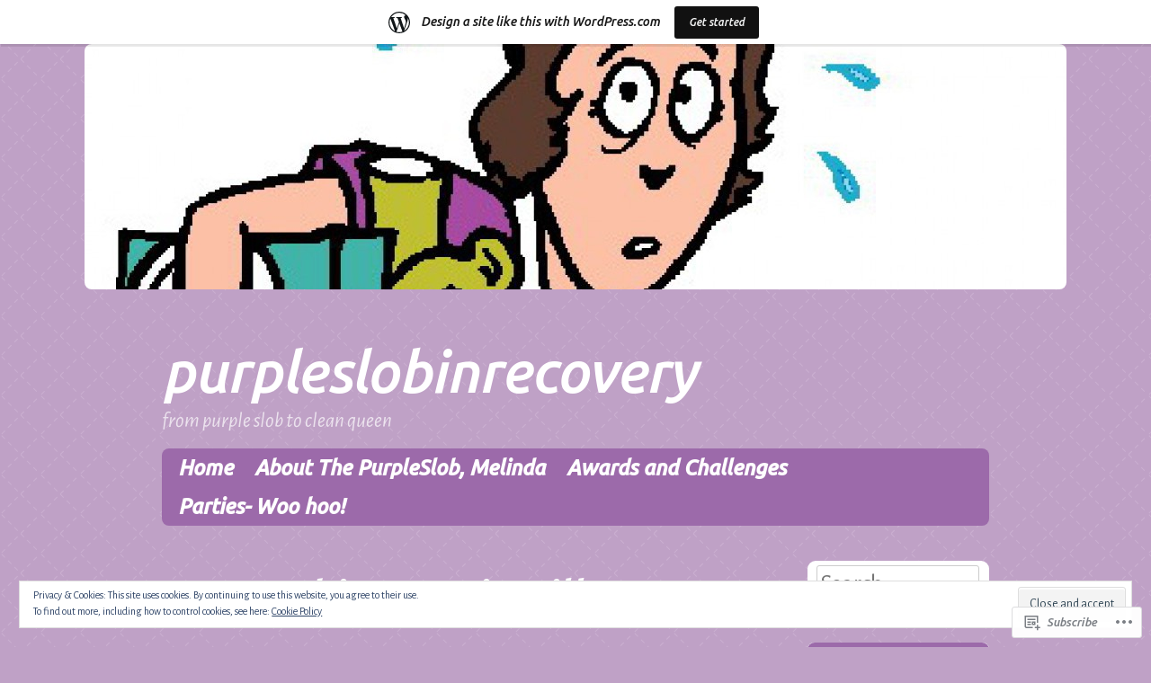

--- FILE ---
content_type: text/html; charset=UTF-8
request_url: https://purpleslobinrecovery.wordpress.com/tag/pain-pill/
body_size: 28463
content:
<!DOCTYPE html>
<html lang="en">
<head>
<meta charset="UTF-8" />
<meta name="viewport" content="width=device-width" />
<title>pain pill | purpleslobinrecovery</title>
<link rel="profile" href="http://gmpg.org/xfn/11" />
<link rel="pingback" href="https://purpleslobinrecovery.wordpress.com/xmlrpc.php" />
<!--[if lt IE 9]>
<script src="https://s0.wp.com/wp-content/themes/pub/babylog/js/html5.js?m=1349462066i" type="text/javascript"></script>
<![endif]-->

<script type="text/javascript">
  WebFontConfig = {"google":{"families":["Ubuntu:500i:latin,latin-ext","Alegreya+Sans:r,i,b,bi:latin,latin-ext"]},"api_url":"https:\/\/fonts-api.wp.com\/css"};
  (function() {
    var wf = document.createElement('script');
    wf.src = '/wp-content/plugins/custom-fonts/js/webfont.js';
    wf.type = 'text/javascript';
    wf.async = 'true';
    var s = document.getElementsByTagName('script')[0];
    s.parentNode.insertBefore(wf, s);
	})();
</script><style id="jetpack-custom-fonts-css">.wf-active .site-title a{font-family:"Ubuntu",sans-serif;font-size:65px;font-weight:500;font-style:italic}@media screen and ( max-width: 1000px ){.wf-active .site-title a{font-size:46.8px;font-style:italic;font-weight:500}}.wf-active body{font-family:"Alegreya Sans",sans-serif;font-size:130%}.wf-active body, .wf-active button, .wf-active input, .wf-active select, .wf-active textarea{font-family:"Alegreya Sans",sans-serif;font-size:18.2px}.wf-active sub, .wf-active sup{font-size:97.5%}.wf-active small{font-size:97.5%}.wf-active big{font-size:162.5%}.wf-active button, .wf-active input, .wf-active select, .wf-active textarea{font-size:130%}.wf-active button, .wf-active html input[type="button"], .wf-active input[type="reset"], .wf-active input[type="submit"]{font-size:15.6px}.wf-active .cat-links a, .wf-active .comments-link a{font-size:14.3px}.wf-active .entry-meta{font-size:14.3px}.wf-active .entry-date, .wf-active .sticky-permalink, .wf-active .sticky-permalink:visited{font-family:"Alegreya Sans",sans-serif;font-size:18.2px}.wf-active .wp-caption-text{font-size:117%}.wf-active .site-description{font-family:"Alegreya Sans",sans-serif;font-size:23.4px}.wf-active #colophon{font-family:"Alegreya Sans",sans-serif;font-size:14.3px}.wf-active .form-allowed-tags, .wf-active .form-allowed-tags code{font-size:117%}.wf-active .commentmetadata{font-size:117%}.wf-active .widget{font-size:117%}@media screen and ( max-width: 1000px ){.wf-active .site-description{font-size:20.8px}}.wf-active h1, .wf-active h2, .wf-active h3, .wf-active h4, .wf-active h5, .wf-active h6, .wf-active th{font-family:"Ubuntu",sans-serif;font-size:130%;font-style:italic;font-weight:500}.wf-active th{font-weight:500;font-style:italic}.wf-active h1, .wf-active h2, .wf-active h3, .wf-active h4, .wf-active h5, .wf-active h6{font-family:"Ubuntu",sans-serif;font-weight:500;font-style:italic}.wf-active h1{font-size:260%;font-style:italic;font-weight:500}.wf-active h2{font-size:234%;font-style:italic;font-weight:500}.wf-active h3{font-size:208%;font-style:italic;font-weight:500}.wf-active h4{font-size:182%;font-style:italic;font-weight:500}.wf-active h5{font-size:156%;font-style:italic;font-weight:500}.wf-active h6{font-size:130%;font-style:italic;font-weight:500}.wf-active th{font-family:"Ubuntu",sans-serif;font-size:20.8px;font-weight:500;font-style:italic}.wf-active .main-navigation li{font-family:"Ubuntu",sans-serif;font-size:23.4px;font-style:italic;font-weight:500}.wf-active .entry-title{font-size:26px;font-weight:500;font-style:italic}.wf-active .entry-header{font-family:"Ubuntu",sans-serif;font-style:italic;font-weight:500}.wf-active .widget-title{font-family:"Ubuntu",sans-serif;font-size:26px;font-weight:500;font-style:italic}</style>
<meta name='robots' content='max-image-preview:large' />
<link rel='dns-prefetch' href='//s0.wp.com' />
<link rel='dns-prefetch' href='//fonts-api.wp.com' />
<link rel='dns-prefetch' href='//af.pubmine.com' />
<link rel="alternate" type="application/rss+xml" title="purpleslobinrecovery &raquo; Feed" href="https://purpleslobinrecovery.wordpress.com/feed/" />
<link rel="alternate" type="application/rss+xml" title="purpleslobinrecovery &raquo; Comments Feed" href="https://purpleslobinrecovery.wordpress.com/comments/feed/" />
<link rel="alternate" type="application/rss+xml" title="purpleslobinrecovery &raquo; pain pill Tag Feed" href="https://purpleslobinrecovery.wordpress.com/tag/pain-pill/feed/" />
	<script type="text/javascript">
		/* <![CDATA[ */
		function addLoadEvent(func) {
			var oldonload = window.onload;
			if (typeof window.onload != 'function') {
				window.onload = func;
			} else {
				window.onload = function () {
					oldonload();
					func();
				}
			}
		}
		/* ]]> */
	</script>
	<link crossorigin='anonymous' rel='stylesheet' id='all-css-0-1' href='/_static/??-eJxtjEsOwjAMRC9EMBUoiAXiLG6wojTOR7WjiNuTdoGEYDkz7w30alzJSlkhNVO5+ZAFenh6UgFqYy0xkGHsoJQqo5KA6Ivp6EQO8P+AQxzYQlrRRbOnH3zm4j9CwjWShuzNjCsM9LvZ5Ee6T1c72cvpZs/LG8VZRLg=&cssminify=yes' type='text/css' media='all' />
<style id='wp-emoji-styles-inline-css'>

	img.wp-smiley, img.emoji {
		display: inline !important;
		border: none !important;
		box-shadow: none !important;
		height: 1em !important;
		width: 1em !important;
		margin: 0 0.07em !important;
		vertical-align: -0.1em !important;
		background: none !important;
		padding: 0 !important;
	}
/*# sourceURL=wp-emoji-styles-inline-css */
</style>
<link crossorigin='anonymous' rel='stylesheet' id='all-css-2-1' href='/wp-content/plugins/gutenberg-core/v22.2.0/build/styles/block-library/style.css?m=1764855221i&cssminify=yes' type='text/css' media='all' />
<style id='wp-block-library-inline-css'>
.has-text-align-justify {
	text-align:justify;
}
.has-text-align-justify{text-align:justify;}

/*# sourceURL=wp-block-library-inline-css */
</style><style id='global-styles-inline-css'>
:root{--wp--preset--aspect-ratio--square: 1;--wp--preset--aspect-ratio--4-3: 4/3;--wp--preset--aspect-ratio--3-4: 3/4;--wp--preset--aspect-ratio--3-2: 3/2;--wp--preset--aspect-ratio--2-3: 2/3;--wp--preset--aspect-ratio--16-9: 16/9;--wp--preset--aspect-ratio--9-16: 9/16;--wp--preset--color--black: #000000;--wp--preset--color--cyan-bluish-gray: #abb8c3;--wp--preset--color--white: #ffffff;--wp--preset--color--pale-pink: #f78da7;--wp--preset--color--vivid-red: #cf2e2e;--wp--preset--color--luminous-vivid-orange: #ff6900;--wp--preset--color--luminous-vivid-amber: #fcb900;--wp--preset--color--light-green-cyan: #7bdcb5;--wp--preset--color--vivid-green-cyan: #00d084;--wp--preset--color--pale-cyan-blue: #8ed1fc;--wp--preset--color--vivid-cyan-blue: #0693e3;--wp--preset--color--vivid-purple: #9b51e0;--wp--preset--gradient--vivid-cyan-blue-to-vivid-purple: linear-gradient(135deg,rgb(6,147,227) 0%,rgb(155,81,224) 100%);--wp--preset--gradient--light-green-cyan-to-vivid-green-cyan: linear-gradient(135deg,rgb(122,220,180) 0%,rgb(0,208,130) 100%);--wp--preset--gradient--luminous-vivid-amber-to-luminous-vivid-orange: linear-gradient(135deg,rgb(252,185,0) 0%,rgb(255,105,0) 100%);--wp--preset--gradient--luminous-vivid-orange-to-vivid-red: linear-gradient(135deg,rgb(255,105,0) 0%,rgb(207,46,46) 100%);--wp--preset--gradient--very-light-gray-to-cyan-bluish-gray: linear-gradient(135deg,rgb(238,238,238) 0%,rgb(169,184,195) 100%);--wp--preset--gradient--cool-to-warm-spectrum: linear-gradient(135deg,rgb(74,234,220) 0%,rgb(151,120,209) 20%,rgb(207,42,186) 40%,rgb(238,44,130) 60%,rgb(251,105,98) 80%,rgb(254,248,76) 100%);--wp--preset--gradient--blush-light-purple: linear-gradient(135deg,rgb(255,206,236) 0%,rgb(152,150,240) 100%);--wp--preset--gradient--blush-bordeaux: linear-gradient(135deg,rgb(254,205,165) 0%,rgb(254,45,45) 50%,rgb(107,0,62) 100%);--wp--preset--gradient--luminous-dusk: linear-gradient(135deg,rgb(255,203,112) 0%,rgb(199,81,192) 50%,rgb(65,88,208) 100%);--wp--preset--gradient--pale-ocean: linear-gradient(135deg,rgb(255,245,203) 0%,rgb(182,227,212) 50%,rgb(51,167,181) 100%);--wp--preset--gradient--electric-grass: linear-gradient(135deg,rgb(202,248,128) 0%,rgb(113,206,126) 100%);--wp--preset--gradient--midnight: linear-gradient(135deg,rgb(2,3,129) 0%,rgb(40,116,252) 100%);--wp--preset--font-size--small: 13px;--wp--preset--font-size--medium: 20px;--wp--preset--font-size--large: 36px;--wp--preset--font-size--x-large: 42px;--wp--preset--font-family--albert-sans: 'Albert Sans', sans-serif;--wp--preset--font-family--alegreya: Alegreya, serif;--wp--preset--font-family--arvo: Arvo, serif;--wp--preset--font-family--bodoni-moda: 'Bodoni Moda', serif;--wp--preset--font-family--bricolage-grotesque: 'Bricolage Grotesque', sans-serif;--wp--preset--font-family--cabin: Cabin, sans-serif;--wp--preset--font-family--chivo: Chivo, sans-serif;--wp--preset--font-family--commissioner: Commissioner, sans-serif;--wp--preset--font-family--cormorant: Cormorant, serif;--wp--preset--font-family--courier-prime: 'Courier Prime', monospace;--wp--preset--font-family--crimson-pro: 'Crimson Pro', serif;--wp--preset--font-family--dm-mono: 'DM Mono', monospace;--wp--preset--font-family--dm-sans: 'DM Sans', sans-serif;--wp--preset--font-family--dm-serif-display: 'DM Serif Display', serif;--wp--preset--font-family--domine: Domine, serif;--wp--preset--font-family--eb-garamond: 'EB Garamond', serif;--wp--preset--font-family--epilogue: Epilogue, sans-serif;--wp--preset--font-family--fahkwang: Fahkwang, sans-serif;--wp--preset--font-family--figtree: Figtree, sans-serif;--wp--preset--font-family--fira-sans: 'Fira Sans', sans-serif;--wp--preset--font-family--fjalla-one: 'Fjalla One', sans-serif;--wp--preset--font-family--fraunces: Fraunces, serif;--wp--preset--font-family--gabarito: Gabarito, system-ui;--wp--preset--font-family--ibm-plex-mono: 'IBM Plex Mono', monospace;--wp--preset--font-family--ibm-plex-sans: 'IBM Plex Sans', sans-serif;--wp--preset--font-family--ibarra-real-nova: 'Ibarra Real Nova', serif;--wp--preset--font-family--instrument-serif: 'Instrument Serif', serif;--wp--preset--font-family--inter: Inter, sans-serif;--wp--preset--font-family--josefin-sans: 'Josefin Sans', sans-serif;--wp--preset--font-family--jost: Jost, sans-serif;--wp--preset--font-family--libre-baskerville: 'Libre Baskerville', serif;--wp--preset--font-family--libre-franklin: 'Libre Franklin', sans-serif;--wp--preset--font-family--literata: Literata, serif;--wp--preset--font-family--lora: Lora, serif;--wp--preset--font-family--merriweather: Merriweather, serif;--wp--preset--font-family--montserrat: Montserrat, sans-serif;--wp--preset--font-family--newsreader: Newsreader, serif;--wp--preset--font-family--noto-sans-mono: 'Noto Sans Mono', sans-serif;--wp--preset--font-family--nunito: Nunito, sans-serif;--wp--preset--font-family--open-sans: 'Open Sans', sans-serif;--wp--preset--font-family--overpass: Overpass, sans-serif;--wp--preset--font-family--pt-serif: 'PT Serif', serif;--wp--preset--font-family--petrona: Petrona, serif;--wp--preset--font-family--piazzolla: Piazzolla, serif;--wp--preset--font-family--playfair-display: 'Playfair Display', serif;--wp--preset--font-family--plus-jakarta-sans: 'Plus Jakarta Sans', sans-serif;--wp--preset--font-family--poppins: Poppins, sans-serif;--wp--preset--font-family--raleway: Raleway, sans-serif;--wp--preset--font-family--roboto: Roboto, sans-serif;--wp--preset--font-family--roboto-slab: 'Roboto Slab', serif;--wp--preset--font-family--rubik: Rubik, sans-serif;--wp--preset--font-family--rufina: Rufina, serif;--wp--preset--font-family--sora: Sora, sans-serif;--wp--preset--font-family--source-sans-3: 'Source Sans 3', sans-serif;--wp--preset--font-family--source-serif-4: 'Source Serif 4', serif;--wp--preset--font-family--space-mono: 'Space Mono', monospace;--wp--preset--font-family--syne: Syne, sans-serif;--wp--preset--font-family--texturina: Texturina, serif;--wp--preset--font-family--urbanist: Urbanist, sans-serif;--wp--preset--font-family--work-sans: 'Work Sans', sans-serif;--wp--preset--spacing--20: 0.44rem;--wp--preset--spacing--30: 0.67rem;--wp--preset--spacing--40: 1rem;--wp--preset--spacing--50: 1.5rem;--wp--preset--spacing--60: 2.25rem;--wp--preset--spacing--70: 3.38rem;--wp--preset--spacing--80: 5.06rem;--wp--preset--shadow--natural: 6px 6px 9px rgba(0, 0, 0, 0.2);--wp--preset--shadow--deep: 12px 12px 50px rgba(0, 0, 0, 0.4);--wp--preset--shadow--sharp: 6px 6px 0px rgba(0, 0, 0, 0.2);--wp--preset--shadow--outlined: 6px 6px 0px -3px rgb(255, 255, 255), 6px 6px rgb(0, 0, 0);--wp--preset--shadow--crisp: 6px 6px 0px rgb(0, 0, 0);}:where(.is-layout-flex){gap: 0.5em;}:where(.is-layout-grid){gap: 0.5em;}body .is-layout-flex{display: flex;}.is-layout-flex{flex-wrap: wrap;align-items: center;}.is-layout-flex > :is(*, div){margin: 0;}body .is-layout-grid{display: grid;}.is-layout-grid > :is(*, div){margin: 0;}:where(.wp-block-columns.is-layout-flex){gap: 2em;}:where(.wp-block-columns.is-layout-grid){gap: 2em;}:where(.wp-block-post-template.is-layout-flex){gap: 1.25em;}:where(.wp-block-post-template.is-layout-grid){gap: 1.25em;}.has-black-color{color: var(--wp--preset--color--black) !important;}.has-cyan-bluish-gray-color{color: var(--wp--preset--color--cyan-bluish-gray) !important;}.has-white-color{color: var(--wp--preset--color--white) !important;}.has-pale-pink-color{color: var(--wp--preset--color--pale-pink) !important;}.has-vivid-red-color{color: var(--wp--preset--color--vivid-red) !important;}.has-luminous-vivid-orange-color{color: var(--wp--preset--color--luminous-vivid-orange) !important;}.has-luminous-vivid-amber-color{color: var(--wp--preset--color--luminous-vivid-amber) !important;}.has-light-green-cyan-color{color: var(--wp--preset--color--light-green-cyan) !important;}.has-vivid-green-cyan-color{color: var(--wp--preset--color--vivid-green-cyan) !important;}.has-pale-cyan-blue-color{color: var(--wp--preset--color--pale-cyan-blue) !important;}.has-vivid-cyan-blue-color{color: var(--wp--preset--color--vivid-cyan-blue) !important;}.has-vivid-purple-color{color: var(--wp--preset--color--vivid-purple) !important;}.has-black-background-color{background-color: var(--wp--preset--color--black) !important;}.has-cyan-bluish-gray-background-color{background-color: var(--wp--preset--color--cyan-bluish-gray) !important;}.has-white-background-color{background-color: var(--wp--preset--color--white) !important;}.has-pale-pink-background-color{background-color: var(--wp--preset--color--pale-pink) !important;}.has-vivid-red-background-color{background-color: var(--wp--preset--color--vivid-red) !important;}.has-luminous-vivid-orange-background-color{background-color: var(--wp--preset--color--luminous-vivid-orange) !important;}.has-luminous-vivid-amber-background-color{background-color: var(--wp--preset--color--luminous-vivid-amber) !important;}.has-light-green-cyan-background-color{background-color: var(--wp--preset--color--light-green-cyan) !important;}.has-vivid-green-cyan-background-color{background-color: var(--wp--preset--color--vivid-green-cyan) !important;}.has-pale-cyan-blue-background-color{background-color: var(--wp--preset--color--pale-cyan-blue) !important;}.has-vivid-cyan-blue-background-color{background-color: var(--wp--preset--color--vivid-cyan-blue) !important;}.has-vivid-purple-background-color{background-color: var(--wp--preset--color--vivid-purple) !important;}.has-black-border-color{border-color: var(--wp--preset--color--black) !important;}.has-cyan-bluish-gray-border-color{border-color: var(--wp--preset--color--cyan-bluish-gray) !important;}.has-white-border-color{border-color: var(--wp--preset--color--white) !important;}.has-pale-pink-border-color{border-color: var(--wp--preset--color--pale-pink) !important;}.has-vivid-red-border-color{border-color: var(--wp--preset--color--vivid-red) !important;}.has-luminous-vivid-orange-border-color{border-color: var(--wp--preset--color--luminous-vivid-orange) !important;}.has-luminous-vivid-amber-border-color{border-color: var(--wp--preset--color--luminous-vivid-amber) !important;}.has-light-green-cyan-border-color{border-color: var(--wp--preset--color--light-green-cyan) !important;}.has-vivid-green-cyan-border-color{border-color: var(--wp--preset--color--vivid-green-cyan) !important;}.has-pale-cyan-blue-border-color{border-color: var(--wp--preset--color--pale-cyan-blue) !important;}.has-vivid-cyan-blue-border-color{border-color: var(--wp--preset--color--vivid-cyan-blue) !important;}.has-vivid-purple-border-color{border-color: var(--wp--preset--color--vivid-purple) !important;}.has-vivid-cyan-blue-to-vivid-purple-gradient-background{background: var(--wp--preset--gradient--vivid-cyan-blue-to-vivid-purple) !important;}.has-light-green-cyan-to-vivid-green-cyan-gradient-background{background: var(--wp--preset--gradient--light-green-cyan-to-vivid-green-cyan) !important;}.has-luminous-vivid-amber-to-luminous-vivid-orange-gradient-background{background: var(--wp--preset--gradient--luminous-vivid-amber-to-luminous-vivid-orange) !important;}.has-luminous-vivid-orange-to-vivid-red-gradient-background{background: var(--wp--preset--gradient--luminous-vivid-orange-to-vivid-red) !important;}.has-very-light-gray-to-cyan-bluish-gray-gradient-background{background: var(--wp--preset--gradient--very-light-gray-to-cyan-bluish-gray) !important;}.has-cool-to-warm-spectrum-gradient-background{background: var(--wp--preset--gradient--cool-to-warm-spectrum) !important;}.has-blush-light-purple-gradient-background{background: var(--wp--preset--gradient--blush-light-purple) !important;}.has-blush-bordeaux-gradient-background{background: var(--wp--preset--gradient--blush-bordeaux) !important;}.has-luminous-dusk-gradient-background{background: var(--wp--preset--gradient--luminous-dusk) !important;}.has-pale-ocean-gradient-background{background: var(--wp--preset--gradient--pale-ocean) !important;}.has-electric-grass-gradient-background{background: var(--wp--preset--gradient--electric-grass) !important;}.has-midnight-gradient-background{background: var(--wp--preset--gradient--midnight) !important;}.has-small-font-size{font-size: var(--wp--preset--font-size--small) !important;}.has-medium-font-size{font-size: var(--wp--preset--font-size--medium) !important;}.has-large-font-size{font-size: var(--wp--preset--font-size--large) !important;}.has-x-large-font-size{font-size: var(--wp--preset--font-size--x-large) !important;}.has-albert-sans-font-family{font-family: var(--wp--preset--font-family--albert-sans) !important;}.has-alegreya-font-family{font-family: var(--wp--preset--font-family--alegreya) !important;}.has-arvo-font-family{font-family: var(--wp--preset--font-family--arvo) !important;}.has-bodoni-moda-font-family{font-family: var(--wp--preset--font-family--bodoni-moda) !important;}.has-bricolage-grotesque-font-family{font-family: var(--wp--preset--font-family--bricolage-grotesque) !important;}.has-cabin-font-family{font-family: var(--wp--preset--font-family--cabin) !important;}.has-chivo-font-family{font-family: var(--wp--preset--font-family--chivo) !important;}.has-commissioner-font-family{font-family: var(--wp--preset--font-family--commissioner) !important;}.has-cormorant-font-family{font-family: var(--wp--preset--font-family--cormorant) !important;}.has-courier-prime-font-family{font-family: var(--wp--preset--font-family--courier-prime) !important;}.has-crimson-pro-font-family{font-family: var(--wp--preset--font-family--crimson-pro) !important;}.has-dm-mono-font-family{font-family: var(--wp--preset--font-family--dm-mono) !important;}.has-dm-sans-font-family{font-family: var(--wp--preset--font-family--dm-sans) !important;}.has-dm-serif-display-font-family{font-family: var(--wp--preset--font-family--dm-serif-display) !important;}.has-domine-font-family{font-family: var(--wp--preset--font-family--domine) !important;}.has-eb-garamond-font-family{font-family: var(--wp--preset--font-family--eb-garamond) !important;}.has-epilogue-font-family{font-family: var(--wp--preset--font-family--epilogue) !important;}.has-fahkwang-font-family{font-family: var(--wp--preset--font-family--fahkwang) !important;}.has-figtree-font-family{font-family: var(--wp--preset--font-family--figtree) !important;}.has-fira-sans-font-family{font-family: var(--wp--preset--font-family--fira-sans) !important;}.has-fjalla-one-font-family{font-family: var(--wp--preset--font-family--fjalla-one) !important;}.has-fraunces-font-family{font-family: var(--wp--preset--font-family--fraunces) !important;}.has-gabarito-font-family{font-family: var(--wp--preset--font-family--gabarito) !important;}.has-ibm-plex-mono-font-family{font-family: var(--wp--preset--font-family--ibm-plex-mono) !important;}.has-ibm-plex-sans-font-family{font-family: var(--wp--preset--font-family--ibm-plex-sans) !important;}.has-ibarra-real-nova-font-family{font-family: var(--wp--preset--font-family--ibarra-real-nova) !important;}.has-instrument-serif-font-family{font-family: var(--wp--preset--font-family--instrument-serif) !important;}.has-inter-font-family{font-family: var(--wp--preset--font-family--inter) !important;}.has-josefin-sans-font-family{font-family: var(--wp--preset--font-family--josefin-sans) !important;}.has-jost-font-family{font-family: var(--wp--preset--font-family--jost) !important;}.has-libre-baskerville-font-family{font-family: var(--wp--preset--font-family--libre-baskerville) !important;}.has-libre-franklin-font-family{font-family: var(--wp--preset--font-family--libre-franklin) !important;}.has-literata-font-family{font-family: var(--wp--preset--font-family--literata) !important;}.has-lora-font-family{font-family: var(--wp--preset--font-family--lora) !important;}.has-merriweather-font-family{font-family: var(--wp--preset--font-family--merriweather) !important;}.has-montserrat-font-family{font-family: var(--wp--preset--font-family--montserrat) !important;}.has-newsreader-font-family{font-family: var(--wp--preset--font-family--newsreader) !important;}.has-noto-sans-mono-font-family{font-family: var(--wp--preset--font-family--noto-sans-mono) !important;}.has-nunito-font-family{font-family: var(--wp--preset--font-family--nunito) !important;}.has-open-sans-font-family{font-family: var(--wp--preset--font-family--open-sans) !important;}.has-overpass-font-family{font-family: var(--wp--preset--font-family--overpass) !important;}.has-pt-serif-font-family{font-family: var(--wp--preset--font-family--pt-serif) !important;}.has-petrona-font-family{font-family: var(--wp--preset--font-family--petrona) !important;}.has-piazzolla-font-family{font-family: var(--wp--preset--font-family--piazzolla) !important;}.has-playfair-display-font-family{font-family: var(--wp--preset--font-family--playfair-display) !important;}.has-plus-jakarta-sans-font-family{font-family: var(--wp--preset--font-family--plus-jakarta-sans) !important;}.has-poppins-font-family{font-family: var(--wp--preset--font-family--poppins) !important;}.has-raleway-font-family{font-family: var(--wp--preset--font-family--raleway) !important;}.has-roboto-font-family{font-family: var(--wp--preset--font-family--roboto) !important;}.has-roboto-slab-font-family{font-family: var(--wp--preset--font-family--roboto-slab) !important;}.has-rubik-font-family{font-family: var(--wp--preset--font-family--rubik) !important;}.has-rufina-font-family{font-family: var(--wp--preset--font-family--rufina) !important;}.has-sora-font-family{font-family: var(--wp--preset--font-family--sora) !important;}.has-source-sans-3-font-family{font-family: var(--wp--preset--font-family--source-sans-3) !important;}.has-source-serif-4-font-family{font-family: var(--wp--preset--font-family--source-serif-4) !important;}.has-space-mono-font-family{font-family: var(--wp--preset--font-family--space-mono) !important;}.has-syne-font-family{font-family: var(--wp--preset--font-family--syne) !important;}.has-texturina-font-family{font-family: var(--wp--preset--font-family--texturina) !important;}.has-urbanist-font-family{font-family: var(--wp--preset--font-family--urbanist) !important;}.has-work-sans-font-family{font-family: var(--wp--preset--font-family--work-sans) !important;}
/*# sourceURL=global-styles-inline-css */
</style>

<style id='classic-theme-styles-inline-css'>
/*! This file is auto-generated */
.wp-block-button__link{color:#fff;background-color:#32373c;border-radius:9999px;box-shadow:none;text-decoration:none;padding:calc(.667em + 2px) calc(1.333em + 2px);font-size:1.125em}.wp-block-file__button{background:#32373c;color:#fff;text-decoration:none}
/*# sourceURL=/wp-includes/css/classic-themes.min.css */
</style>
<link crossorigin='anonymous' rel='stylesheet' id='all-css-4-1' href='/_static/??-eJx9jsEKwjAQRH/IzZJaqh7Eb2nSpUazzdJNLP17I0IVBC9zGN4bBhcBn6ZMU0aJZQyTok8uJn9XbIw9GgsaWCLBTA/T4hA0bwRoXiMZr7rDryEu8NmaqfYsfX4RTEPoKRJX7J+2SHXAOZlJFWpyKAz5WkX98d41SnHoerfGNOL268Jne2htd9rvm+72BAJvVzI=&cssminify=yes' type='text/css' media='all' />
<link rel='stylesheet' id='babylog-vidaloka-css' href='https://fonts-api.wp.com/css?family=Vidaloka&#038;ver=6.9-RC2-61304' media='all' />
<link crossorigin='anonymous' rel='stylesheet' id='all-css-6-1' href='/_static/??-eJzTLy/QTc7PK0nNK9HPLdUtyClNz8wr1i9KTcrJTwcy0/WTi5G5ekCujj52Temp+bo5+cmJJZn5eSgc3bScxMwikFb7XFtDE1NLExMLc0OTLACohS2q&cssminify=yes' type='text/css' media='all' />
<style id='jetpack-global-styles-frontend-style-inline-css'>
:root { --font-headings: unset; --font-base: unset; --font-headings-default: -apple-system,BlinkMacSystemFont,"Segoe UI",Roboto,Oxygen-Sans,Ubuntu,Cantarell,"Helvetica Neue",sans-serif; --font-base-default: -apple-system,BlinkMacSystemFont,"Segoe UI",Roboto,Oxygen-Sans,Ubuntu,Cantarell,"Helvetica Neue",sans-serif;}
/*# sourceURL=jetpack-global-styles-frontend-style-inline-css */
</style>
<link crossorigin='anonymous' rel='stylesheet' id='all-css-8-1' href='/_static/??-eJyNjcEKwjAQRH/IuFRT6kX8FNkmS5K6yQY3Qfx7bfEiXrwM82B4A49qnJRGpUHupnIPqSgs1Cq624chi6zhO5OCRryTR++fW00l7J3qDv43XVNxoOISsmEJol/wY2uR8vs3WggsM/I6uOTzMI3Hw8lOg11eUT1JKA==&cssminify=yes' type='text/css' media='all' />
<script type="text/javascript" id="wpcom-actionbar-placeholder-js-extra">
/* <![CDATA[ */
var actionbardata = {"siteID":"73212220","postID":"0","siteURL":"https://purpleslobinrecovery.wordpress.com","xhrURL":"https://purpleslobinrecovery.wordpress.com/wp-admin/admin-ajax.php","nonce":"ea2019d99d","isLoggedIn":"","statusMessage":"","subsEmailDefault":"instantly","proxyScriptUrl":"https://s0.wp.com/wp-content/js/wpcom-proxy-request.js?m=1513050504i&amp;ver=20211021","i18n":{"followedText":"New posts from this site will now appear in your \u003Ca href=\"https://wordpress.com/reader\"\u003EReader\u003C/a\u003E","foldBar":"Collapse this bar","unfoldBar":"Expand this bar","shortLinkCopied":"Shortlink copied to clipboard."}};
//# sourceURL=wpcom-actionbar-placeholder-js-extra
/* ]]> */
</script>
<script type="text/javascript" id="jetpack-mu-wpcom-settings-js-before">
/* <![CDATA[ */
var JETPACK_MU_WPCOM_SETTINGS = {"assetsUrl":"https://s0.wp.com/wp-content/mu-plugins/jetpack-mu-wpcom-plugin/moon/jetpack_vendor/automattic/jetpack-mu-wpcom/src/build/"};
//# sourceURL=jetpack-mu-wpcom-settings-js-before
/* ]]> */
</script>
<script crossorigin='anonymous' type='text/javascript'  src='/_static/??-eJyFjcsOwiAQRX/I6dSa+lgYvwWBEAgMOAPW/n3bqIk7V2dxT87FqYDOVC1VDIIcKxTOr7kLssN186RjM1a2MTya5fmDLnn6K0HyjlW1v/L37R6zgxKb8yQ4ZTbKCOioRN4hnQo+hw1AmcCZwmvilq7709CPh/54voQFmNpFWg=='></script>
<script type="text/javascript" id="rlt-proxy-js-after">
/* <![CDATA[ */
	rltInitialize( {"token":null,"iframeOrigins":["https:\/\/widgets.wp.com"]} );
//# sourceURL=rlt-proxy-js-after
/* ]]> */
</script>
<link rel="EditURI" type="application/rsd+xml" title="RSD" href="https://purpleslobinrecovery.wordpress.com/xmlrpc.php?rsd" />
<meta name="generator" content="WordPress.com" />

<!-- Jetpack Open Graph Tags -->
<meta property="og:type" content="website" />
<meta property="og:title" content="pain pill &#8211; purpleslobinrecovery" />
<meta property="og:url" content="https://purpleslobinrecovery.wordpress.com/tag/pain-pill/" />
<meta property="og:site_name" content="purpleslobinrecovery" />
<meta property="og:image" content="https://purpleslobinrecovery.wordpress.com/wp-content/uploads/2014/08/purpleslob.jpeg" />
<meta property="og:image:width" content="437" />
<meta property="og:image:height" content="624" />
<meta property="og:image:alt" content="" />
<meta property="og:locale" content="en_US" />
<meta property="fb:app_id" content="249643311490" />

<!-- End Jetpack Open Graph Tags -->
<link rel="shortcut icon" type="image/x-icon" href="https://s0.wp.com/i/favicon.ico?m=1713425267i" sizes="16x16 24x24 32x32 48x48" />
<link rel="icon" type="image/x-icon" href="https://s0.wp.com/i/favicon.ico?m=1713425267i" sizes="16x16 24x24 32x32 48x48" />
<link rel="apple-touch-icon" href="https://s0.wp.com/i/webclip.png?m=1713868326i" />
<link rel='openid.server' href='https://purpleslobinrecovery.wordpress.com/?openidserver=1' />
<link rel='openid.delegate' href='https://purpleslobinrecovery.wordpress.com/' />
<link rel="search" type="application/opensearchdescription+xml" href="https://purpleslobinrecovery.wordpress.com/osd.xml" title="purpleslobinrecovery" />
<link rel="search" type="application/opensearchdescription+xml" href="https://s1.wp.com/opensearch.xml" title="WordPress.com" />
<style type="text/css">.recentcomments a{display:inline !important;padding:0 !important;margin:0 !important;}</style>		<style type="text/css">
			.recentcomments a {
				display: inline !important;
				padding: 0 !important;
				margin: 0 !important;
			}

			table.recentcommentsavatartop img.avatar, table.recentcommentsavatarend img.avatar {
				border: 0px;
				margin: 0;
			}

			table.recentcommentsavatartop a, table.recentcommentsavatarend a {
				border: 0px !important;
				background-color: transparent !important;
			}

			td.recentcommentsavatarend, td.recentcommentsavatartop {
				padding: 0px 0px 1px 0px;
				margin: 0px;
			}

			td.recentcommentstextend {
				border: none !important;
				padding: 0px 0px 2px 10px;
			}

			.rtl td.recentcommentstextend {
				padding: 0px 10px 2px 0px;
			}

			td.recentcommentstexttop {
				border: none;
				padding: 0px 0px 0px 10px;
			}

			.rtl td.recentcommentstexttop {
				padding: 0px 10px 0px 0px;
			}
		</style>
		<meta name="description" content="Posts about pain pill written by purpleslobinrecovery" />
<style type="text/css" id="custom-background-css">
body.custom-background { background-image: url("https://s0.wp.com/wp-content/themes/pub/babylog/images/background-purple.png?m=1391150674i"); background-position: left top; background-size: auto; background-repeat: repeat; background-attachment: scroll; }
</style>
	<script type="text/javascript">
/* <![CDATA[ */
var wa_client = {}; wa_client.cmd = []; wa_client.config = { 'blog_id': 73212220, 'blog_language': 'en', 'is_wordads': false, 'hosting_type': 0, 'afp_account_id': null, 'afp_host_id': 5038568878849053, 'theme': 'pub/babylog', '_': { 'title': 'Advertisement', 'privacy_settings': 'Privacy Settings' }, 'formats': [ 'belowpost', 'bottom_sticky', 'sidebar_sticky_right', 'sidebar', 'gutenberg_rectangle', 'gutenberg_leaderboard', 'gutenberg_mobile_leaderboard', 'gutenberg_skyscraper' ] };
/* ]]> */
</script>
		<script type="text/javascript">

			window.doNotSellCallback = function() {

				var linkElements = [
					'a[href="https://wordpress.com/?ref=footer_blog"]',
					'a[href="https://wordpress.com/?ref=footer_website"]',
					'a[href="https://wordpress.com/?ref=vertical_footer"]',
					'a[href^="https://wordpress.com/?ref=footer_segment_"]',
				].join(',');

				var dnsLink = document.createElement( 'a' );
				dnsLink.href = 'https://wordpress.com/advertising-program-optout/';
				dnsLink.classList.add( 'do-not-sell-link' );
				dnsLink.rel = 'nofollow';
				dnsLink.style.marginLeft = '0.5em';
				dnsLink.textContent = 'Do Not Sell or Share My Personal Information';

				var creditLinks = document.querySelectorAll( linkElements );

				if ( 0 === creditLinks.length ) {
					return false;
				}

				Array.prototype.forEach.call( creditLinks, function( el ) {
					el.insertAdjacentElement( 'afterend', dnsLink );
				});

				return true;
			};

		</script>
		<script type="text/javascript">
	window.google_analytics_uacct = "UA-52447-2";
</script>

<script type="text/javascript">
	var _gaq = _gaq || [];
	_gaq.push(['_setAccount', 'UA-52447-2']);
	_gaq.push(['_gat._anonymizeIp']);
	_gaq.push(['_setDomainName', 'wordpress.com']);
	_gaq.push(['_initData']);
	_gaq.push(['_trackPageview']);

	(function() {
		var ga = document.createElement('script'); ga.type = 'text/javascript'; ga.async = true;
		ga.src = ('https:' == document.location.protocol ? 'https://ssl' : 'http://www') + '.google-analytics.com/ga.js';
		(document.getElementsByTagName('head')[0] || document.getElementsByTagName('body')[0]).appendChild(ga);
	})();
</script>
<link crossorigin='anonymous' rel='stylesheet' id='all-css-0-3' href='/_static/??-eJyVjkEKwkAMRS9kG2rR4kI8irTpIGknyTCZ0OtXsRXc6fJ9Ho8PS6pQpQQpwF6l6A8SgymU1OO8MbCqwJ0EYYiKs4EtlEKu0ewAvxdYR4/BAPusbiF+pH34N/i+5BRHMB8MM6VC+pS/qGaSV/nG16Y7tZfu3DbHaQXdH15M&cssminify=yes' type='text/css' media='all' />
</head>

<body class="archive tag tag-pain-pill tag-4730191 custom-background wp-custom-logo wp-theme-pubbabylog customizer-styles-applied theme-color-purple jetpack-reblog-enabled has-marketing-bar has-marketing-bar-theme-babylog">
<div id="page" class="hfeed site">
			<div class="header-image">
		<a href="https://purpleslobinrecovery.wordpress.com/" title="purpleslobinrecovery" rel="home">
			<img src="https://purpleslobinrecovery.wordpress.com/wp-content/uploads/2014/08/cropped-cropped-purpleslob.jpeg" width="1092" height="273" alt="" />
		</a>
	</div>
		<header id="masthead" class="site-header" role="banner">
		<hgroup>
			<h1 class="site-title"><a href="https://purpleslobinrecovery.wordpress.com/" title="purpleslobinrecovery" rel="home">purpleslobinrecovery</a></h1>

			
			<h2 class="site-description">from purple slob to clean queen</h2>
		</hgroup>

		<nav role="navigation" class="site-navigation main-navigation">
			<h1 class="assistive-text">Menu</h1>
			<div class="assistive-text skip-link"><a href="#content" title="Skip to content">Skip to content</a></div>

			<div class="menu"><ul>
<li ><a href="https://purpleslobinrecovery.wordpress.com/">Home</a></li><li class="page_item page-item-1 current_page_parent"><a href="https://purpleslobinrecovery.wordpress.com/about/">About The PurpleSlob,&nbsp;Melinda</a></li>
<li class="page_item page-item-2199"><a href="https://purpleslobinrecovery.wordpress.com/awards-awarded/">Awards and Challenges</a></li>
<li class="page_item page-item-1954"><a href="https://purpleslobinrecovery.wordpress.com/parties-woo-hoo/">Parties- Woo hoo!</a></li>
</ul></div>
		</nav><!-- .site-navigation .main-navigation -->
	</header><!-- #masthead .site-header -->

	<div id="main" class="site-main">
		<section id="primary" class="content-area">
			<div id="content" class="site-content" role="main">

			
				<header class="page-header">
					<h1 class="page-title">
						Tag Archives: <span>pain pill</span>					</h1>
									</header><!-- .page-header -->

								
					
<article id="post-215" class="post-215 post type-post status-publish format-standard has-post-thumbnail hentry category-purpleslobinrecovery tag-8239 tag-agony tag-all-my-glory tag-ambulance tag-back-board tag-bye tag-crying tag-ct-scan tag-doctor tag-door tag-dying tag-emt tag-firemen tag-floor tag-gno tag-head-brace tag-home tag-hooked-up tag-hurting tag-ibuprofen tag-ice tag-moaning tag-not-broken tag-pain-pill tag-paramedic tag-prescription tag-safety-line tag-sheet tag-shower tag-speed-bumps tag-wheelchair tag-worried tag-xrays tag-yelling">
	<header class="entry-header">
		<h1 class="entry-title"><a href="https://purpleslobinrecovery.wordpress.com/2014/10/09/lets-all-hit-the-floor/" rel="bookmark">Let&#8217;s All Hit the&nbsp;Floor</a></h1>
		<a href="https://purpleslobinrecovery.wordpress.com/2014/10/09/lets-all-hit-the-floor/" title="2:03 am" rel="bookmark"><time class="entry-date" datetime="2014-10-09T02:03:28+00:00" pubdate>October 9, 2014</time></a>	</header><!-- .entry-header -->
	<div class="content-wrapper">
					<div class="entry-meta">
				<span class="byline">By <span class="author vcard"><a class="url fn n" href="https://purpleslobinrecovery.wordpress.com/author/purpleslobinrecovery/" title="View all posts by purpleslobinrecovery" rel="author">purpleslobinrecovery</a></span></span></span>			</div><!-- .entry-meta -->
						<div class="entry-content">
			<p><span style="color:#800080;">Well, my <span style="color:#ff00ff;"><a style="color:#ff00ff;" href="https://purpleslobinrecovery.wordpress.com/2015/11/13/2647/" target="_blank">plans</a> </span>changed rapidly Thursday night.  One minute I was in the shower, getting ready to go meet a girlfriend for a long awaited GNO, and the next, I was on the floor crying.</span></p>
<p><a href="https://purpleslobinrecovery.wordpress.com/wp-content/uploads/2014/10/dorian-008.jpg"><img data-attachment-id="216" data-permalink="https://purpleslobinrecovery.wordpress.com/2014/10/09/lets-all-hit-the-floor/dorian-008/#main" data-orig-file="https://purpleslobinrecovery.wordpress.com/wp-content/uploads/2014/10/dorian-008.jpg" data-orig-size="384,512" data-comments-opened="1" data-image-meta="{&quot;aperture&quot;:&quot;0&quot;,&quot;credit&quot;:&quot;&quot;,&quot;camera&quot;:&quot;&quot;,&quot;caption&quot;:&quot;&quot;,&quot;created_timestamp&quot;:&quot;0&quot;,&quot;copyright&quot;:&quot;&quot;,&quot;focal_length&quot;:&quot;0&quot;,&quot;iso&quot;:&quot;0&quot;,&quot;shutter_speed&quot;:&quot;0&quot;,&quot;title&quot;:&quot;&quot;,&quot;orientation&quot;:&quot;0&quot;}" data-image-title="dorian 008" data-image-description="" data-image-caption="" data-medium-file="https://purpleslobinrecovery.wordpress.com/wp-content/uploads/2014/10/dorian-008.jpg?w=225" data-large-file="https://purpleslobinrecovery.wordpress.com/wp-content/uploads/2014/10/dorian-008.jpg?w=384" class="aligncenter size-medium wp-image-216" src="https://purpleslobinrecovery.wordpress.com/wp-content/uploads/2014/10/dorian-008.jpg?w=225&#038;h=300" alt="dorian 008" width="225" height="300" srcset="https://purpleslobinrecovery.wordpress.com/wp-content/uploads/2014/10/dorian-008.jpg?w=225 225w, https://purpleslobinrecovery.wordpress.com/wp-content/uploads/2014/10/dorian-008.jpg?w=113 113w, https://purpleslobinrecovery.wordpress.com/wp-content/uploads/2014/10/dorian-008.jpg 384w" sizes="(max-width: 225px) 100vw, 225px" /></a></p>
<p><span style="color:#800080;">Yup, hit the <span style="color:#ff00ff;"><a style="color:#ff00ff;" href="https://purpleslobinrecovery.wordpress.com/2015/07/13/floor-focus/" target="_blank">floor,</a> </span>just that quick.  Yelling, crying, moaning, I was doing it all.</span></p>
<p><span style="color:#800080;">Hurting, and feeling like a dummy.  How many 53 yo women can get out of the shower all by themselves, without falling down?? Apparently, all of them but me.</span></p>
<p><span style="color:#800080;">Then, DH and DD1 were there, asking  me questions.</span></p>
<p><span style="color:#800080;"><img data-attachment-id="18" data-permalink="https://purpleslobinrecovery.wordpress.com/memitch/" data-orig-file="https://purpleslobinrecovery.wordpress.com/wp-content/uploads/2014/08/memitch.jpg" data-orig-size="960,717" data-comments-opened="1" data-image-meta="{&quot;aperture&quot;:&quot;0&quot;,&quot;credit&quot;:&quot;&quot;,&quot;camera&quot;:&quot;&quot;,&quot;caption&quot;:&quot;&quot;,&quot;created_timestamp&quot;:&quot;0&quot;,&quot;copyright&quot;:&quot;&quot;,&quot;focal_length&quot;:&quot;0&quot;,&quot;iso&quot;:&quot;0&quot;,&quot;shutter_speed&quot;:&quot;0&quot;,&quot;title&quot;:&quot;&quot;,&quot;orientation&quot;:&quot;0&quot;}" data-image-title="memitch" data-image-description="" data-image-caption="&lt;p&gt;PurpleSlob and Ranch Man, (now XH)&lt;/p&gt;
" data-medium-file="https://purpleslobinrecovery.wordpress.com/wp-content/uploads/2014/08/memitch.jpg?w=300" data-large-file="https://purpleslobinrecovery.wordpress.com/wp-content/uploads/2014/08/memitch.jpg?w=646" class="alignnone size-full wp-image-18" src="https://purpleslobinrecovery.wordpress.com/wp-content/uploads/2014/08/memitch.jpg?w=646" alt="Purpleslob and husband"   srcset="https://purpleslobinrecovery.wordpress.com/wp-content/uploads/2014/08/memitch.jpg 960w, https://purpleslobinrecovery.wordpress.com/wp-content/uploads/2014/08/memitch.jpg?w=150&amp;h=112 150w, https://purpleslobinrecovery.wordpress.com/wp-content/uploads/2014/08/memitch.jpg?w=300&amp;h=224 300w, https://purpleslobinrecovery.wordpress.com/wp-content/uploads/2014/08/memitch.jpg?w=768&amp;h=574 768w" sizes="(max-width: 960px) 100vw, 960px" /></span></p>
<p><span style="color:#800080;">(Yes, my real<span style="color:#ff00ff;"><a style="color:#ff00ff;" href="https://purpleslobinrecovery.wordpress.com/2014/08/23/life-happens/" target="_blank"> husband</a></span>. No, he wasn&#8217;t smiling during the event itself.)</span></p>
<p><span style="color:#800080;">Can you get up?  Ummm, that would be negatory.  Are you conscious?  I&#8217;m conscious of how stupid I am, so yeah.</span></p>
<p><span style="color:#800080;">Then, 911.  8 paramedics, EMTs, and firemen.  (No, not 8 of each, 8 altogether.)</span></p>
<div data-shortcode="caption" id="attachment_4995" style="width: 3082px" class="wp-caption alignnone"><img aria-describedby="caption-attachment-4995" data-attachment-id="4995" data-permalink="https://purpleslobinrecovery.wordpress.com/2014/10/09/lets-all-hit-the-floor/dcfems_emts_attend_to_injured_person_-_washington_dc_-_2007-07-15/#main" data-orig-file="https://purpleslobinrecovery.wordpress.com/wp-content/uploads/2014/10/dcfems_emts_attend_to_injured_person_-_washington_dc_-_2007-07-15.jpg" data-orig-size="3072,2048" data-comments-opened="1" data-image-meta="{&quot;aperture&quot;:&quot;5.6&quot;,&quot;credit&quot;:&quot;&quot;,&quot;camera&quot;:&quot;Canon EOS DIGITAL REBEL&quot;,&quot;caption&quot;:&quot;&quot;,&quot;created_timestamp&quot;:&quot;1184515578&quot;,&quot;copyright&quot;:&quot;&quot;,&quot;focal_length&quot;:&quot;75&quot;,&quot;iso&quot;:&quot;400&quot;,&quot;shutter_speed&quot;:&quot;0.001&quot;,&quot;title&quot;:&quot;&quot;,&quot;orientation&quot;:&quot;0&quot;}" data-image-title="DCFEMS_EMTs_attend_to_injured_person_-_Washington_DC_-_2007&amp;#8211;07-15" data-image-description="" data-image-caption="&lt;p&gt;I know, quite a lovely butt shot.&lt;/p&gt;
" data-medium-file="https://purpleslobinrecovery.wordpress.com/wp-content/uploads/2014/10/dcfems_emts_attend_to_injured_person_-_washington_dc_-_2007-07-15.jpg?w=300" data-large-file="https://purpleslobinrecovery.wordpress.com/wp-content/uploads/2014/10/dcfems_emts_attend_to_injured_person_-_washington_dc_-_2007-07-15.jpg?w=646" class="alignnone size-full wp-image-4995" src="https://purpleslobinrecovery.wordpress.com/wp-content/uploads/2014/10/dcfems_emts_attend_to_injured_person_-_washington_dc_-_2007-07-15.jpg?w=646" alt="emts helping someone"   srcset="https://purpleslobinrecovery.wordpress.com/wp-content/uploads/2014/10/dcfems_emts_attend_to_injured_person_-_washington_dc_-_2007-07-15.jpg 3072w, https://purpleslobinrecovery.wordpress.com/wp-content/uploads/2014/10/dcfems_emts_attend_to_injured_person_-_washington_dc_-_2007-07-15.jpg?w=150&amp;h=100 150w, https://purpleslobinrecovery.wordpress.com/wp-content/uploads/2014/10/dcfems_emts_attend_to_injured_person_-_washington_dc_-_2007-07-15.jpg?w=300&amp;h=200 300w, https://purpleslobinrecovery.wordpress.com/wp-content/uploads/2014/10/dcfems_emts_attend_to_injured_person_-_washington_dc_-_2007-07-15.jpg?w=768&amp;h=512 768w, https://purpleslobinrecovery.wordpress.com/wp-content/uploads/2014/10/dcfems_emts_attend_to_injured_person_-_washington_dc_-_2007-07-15.jpg?w=1024&amp;h=683 1024w, https://purpleslobinrecovery.wordpress.com/wp-content/uploads/2014/10/dcfems_emts_attend_to_injured_person_-_washington_dc_-_2007-07-15.jpg?w=1440&amp;h=960 1440w" sizes="(max-width: 3072px) 100vw, 3072px" /><p id="caption-attachment-4995" class="wp-caption-text"><span style="color:#800080">I know, quite a lovely butt shot.</span></p></div>
<p>&nbsp;</p>
<p><span style="color:#800080;">All trying to figure out how to pick me up when my body was in the tiny bathroom, and my head was in the bedroom.  Once they moved the bed, they worked it out.  Back board, head brace, and me in all my glory.  Did I mention there were 8 men????  Thankfully, <a href="https://purpleslobinrecovery.wordpress.com/2015/12/07/kon-maried/" target="_blank"><span style="color:#ff00ff;">DD1</span> </a>brought a sheet, so they covered me before taking me out the door.  Thank God for small favors!!</span></p>
<div data-shortcode="caption" id="attachment_4996" style="width: 2110px" class="wp-caption alignnone"><img aria-describedby="caption-attachment-4996" data-attachment-id="4996" data-permalink="https://purpleslobinrecovery.wordpress.com/2014/10/09/lets-all-hit-the-floor/050103-n-9951e-171/#main" data-orig-file="https://purpleslobinrecovery.wordpress.com/wp-content/uploads/2014/10/us_navy_050103-n-9951e-171_lt-_lisa_peterson_of_derwood_md-_center_lt-_mark_banks_of_savannah_ga-_and_two_indonesian_army_personnel_carry_a_patient_on_a_stretcher_flown-in_by_a_u.jpg" data-orig-size="2100,1500" data-comments-opened="1" data-image-meta="{&quot;aperture&quot;:&quot;8&quot;,&quot;credit&quot;:&quot;U.S. Navy&quot;,&quot;camera&quot;:&quot;NIKON D70&quot;,&quot;caption&quot;:&quot;050103-N-9951E-171\rAceh, Sumatra, Indonesia (Jan. 3, 2005) - Lt. Lisa Peterson, of Derwood, Md., center, Lt. Mark Banks, of Savannah, Ga., and two Indonesian Army personnel carry a patient on a stretcher flown-in by a U.S. Navy helicopter to a temporary triage site in Aceh, Sumatra. Medical teams from USS Abraham Lincoln (CVN 72), Carrier Air Wing Two (CVW-2) and the International Organization for Migration (IOM) set-up a triage site located on Sultan Iskandar Muda Air Force Base, in Banda Aceh, Sumatra. The two teams worked together with members of the Australian Air Force to provide initial medical care to victims of the Tsunami-stricken coastal regions. The Abraham Lincoln Carrier Strike Group is currently operating in the Indian Ocean off the waters of Indonesia and Thailand. U.S. Navy photo by Photographer&#039;s Mate 2nd Class Elizabeth A. Edwards (RELEASED)&quot;,&quot;created_timestamp&quot;:&quot;1104694928&quot;,&quot;copyright&quot;:&quot;&quot;,&quot;focal_length&quot;:&quot;100&quot;,&quot;iso&quot;:&quot;0&quot;,&quot;shutter_speed&quot;:&quot;0.00625&quot;,&quot;title&quot;:&quot;050103-N-9951E-171&quot;,&quot;orientation&quot;:&quot;1&quot;}" data-image-title="050103-N-9951E-171" data-image-description="" data-image-caption="&lt;p&gt;050103-N-9951E-171&lt;br /&gt;
Aceh, Sumatra, Indonesia (Jan. 3, 2005) &amp;#8211; Lt. Lisa Peterson, of Derwood, Md., center, Lt. Mark Banks, of Savannah, Ga., and two Indonesian Army personnel carry a patient on a stretcher flown-in by a U.S. Navy helicopter to a temporary triage site in Aceh, Sumatra. Medical teams from USS Abraham Lincoln (CVN 72), Carrier Air Wing Two (CVW-2) and the International Organization for Migration (IOM) set-up a triage site located on Sultan Iskandar Muda Air Force Base, in Banda Aceh, Sumatra. The two teams worked together with members of the Australian Air Force to provide initial medical care to victims of the Tsunami-stricken coastal regions. The Abraham Lincoln Carrier Strike Group is currently operating in the Indian Ocean off the waters of Indonesia and Thailand. U.S. Navy photo by Photographer&amp;#8217;s Mate 2nd Class Elizabeth A. Edwards (RELEASED)&lt;/p&gt;
" data-medium-file="https://purpleslobinrecovery.wordpress.com/wp-content/uploads/2014/10/us_navy_050103-n-9951e-171_lt-_lisa_peterson_of_derwood_md-_center_lt-_mark_banks_of_savannah_ga-_and_two_indonesian_army_personnel_carry_a_patient_on_a_stretcher_flown-in_by_a_u.jpg?w=300" data-large-file="https://purpleslobinrecovery.wordpress.com/wp-content/uploads/2014/10/us_navy_050103-n-9951e-171_lt-_lisa_peterson_of_derwood_md-_center_lt-_mark_banks_of_savannah_ga-_and_two_indonesian_army_personnel_carry_a_patient_on_a_stretcher_flown-in_by_a_u.jpg?w=646" loading="lazy" class="alignnone size-full wp-image-4996" src="https://purpleslobinrecovery.wordpress.com/wp-content/uploads/2014/10/us_navy_050103-n-9951e-171_lt-_lisa_peterson_of_derwood_md-_center_lt-_mark_banks_of_savannah_ga-_and_two_indonesian_army_personnel_carry_a_patient_on_a_stretcher_flown-in_by_a_u.jpg?w=646" alt="patient being carried on stretcher"   srcset="https://purpleslobinrecovery.wordpress.com/wp-content/uploads/2014/10/us_navy_050103-n-9951e-171_lt-_lisa_peterson_of_derwood_md-_center_lt-_mark_banks_of_savannah_ga-_and_two_indonesian_army_personnel_carry_a_patient_on_a_stretcher_flown-in_by_a_u.jpg 2100w, https://purpleslobinrecovery.wordpress.com/wp-content/uploads/2014/10/us_navy_050103-n-9951e-171_lt-_lisa_peterson_of_derwood_md-_center_lt-_mark_banks_of_savannah_ga-_and_two_indonesian_army_personnel_carry_a_patient_on_a_stretcher_flown-in_by_a_u.jpg?w=150&amp;h=107 150w, https://purpleslobinrecovery.wordpress.com/wp-content/uploads/2014/10/us_navy_050103-n-9951e-171_lt-_lisa_peterson_of_derwood_md-_center_lt-_mark_banks_of_savannah_ga-_and_two_indonesian_army_personnel_carry_a_patient_on_a_stretcher_flown-in_by_a_u.jpg?w=300&amp;h=214 300w, https://purpleslobinrecovery.wordpress.com/wp-content/uploads/2014/10/us_navy_050103-n-9951e-171_lt-_lisa_peterson_of_derwood_md-_center_lt-_mark_banks_of_savannah_ga-_and_two_indonesian_army_personnel_carry_a_patient_on_a_stretcher_flown-in_by_a_u.jpg?w=768&amp;h=549 768w, https://purpleslobinrecovery.wordpress.com/wp-content/uploads/2014/10/us_navy_050103-n-9951e-171_lt-_lisa_peterson_of_derwood_md-_center_lt-_mark_banks_of_savannah_ga-_and_two_indonesian_army_personnel_carry_a_patient_on_a_stretcher_flown-in_by_a_u.jpg?w=1024&amp;h=731 1024w, https://purpleslobinrecovery.wordpress.com/wp-content/uploads/2014/10/us_navy_050103-n-9951e-171_lt-_lisa_peterson_of_derwood_md-_center_lt-_mark_banks_of_savannah_ga-_and_two_indonesian_army_personnel_carry_a_patient_on_a_stretcher_flown-in_by_a_u.jpg?w=1440&amp;h=1029 1440w" sizes="(max-width: 2100px) 100vw, 2100px" /><p id="caption-attachment-4996" class="wp-caption-text"><span style="color:#800080">050103-N-9951E-171 Aceh, Sumatra, Indonesia (Jan. 3, 2005) &#8211; Lt. Lisa Peterson, of Derwood, Md., center, Lt. Mark Banks, of Savannah, Ga., and two Indonesian Army personnel carry a patient on a stretcher flown-in by a U.S. Navy helicopter to a temporary triage site in Aceh, Sumatra. Medical teams from USS Abraham Lincoln (CVN 72), Carrier Air Wing Two (CVW-2) and the International Organization for Migration (IOM) set-up a triage site located on Sultan Iskandar Muda Air Force Base, in Banda Aceh, Sumatra. The two teams worked together with members of the Australian Air Force to provide initial medical care to victims of the Tsunami-stricken coastal regions. The Abraham Lincoln Carrier Strike Group is currently operating in the Indian Ocean off the waters of Indonesia and Thailand. U.S. Navy photo by Photographer&#8217;s Mate 2nd Class Elizabeth A. Edwards (RELEASED)</span></p></div>
<p><span style="color:#800080;">(You&#8217;re welcome for sparing you the ACTUAL visual.)</span></p>
<p>&nbsp;</p>
<p>&nbsp;</p>
<p><span style="color:#800080;">Made them stop so I could tell <span style="color:#ff00ff;"><a style="color:#ff00ff;" href="https://purpleslobinrecovery.wordpress.com/2015/10/27/world-tilted/" target="_blank">PP</a></span> bye.  She was so worried, bless her heart.</span></p>
<p><span style="color:#800080;">Ambulance, about 90 speed bumps, it seemed.  ER. Finally a pain pill!!</span></p>
<p><span style="color:#800080;">Xrays, CT scans, another pain pill.</span></p>
<div data-shortcode="caption" id="attachment_4997" style="width: 1409px" class="wp-caption alignnone"><img aria-describedby="caption-attachment-4997" data-attachment-id="4997" data-permalink="https://purpleslobinrecovery.wordpress.com/2014/10/09/lets-all-hit-the-floor/hand_xrays/#main" data-orig-file="https://purpleslobinrecovery.wordpress.com/wp-content/uploads/2014/10/hand_xrays.jpg" data-orig-size="1399,361" data-comments-opened="1" data-image-meta="{&quot;aperture&quot;:&quot;0&quot;,&quot;credit&quot;:&quot;&quot;,&quot;camera&quot;:&quot;&quot;,&quot;caption&quot;:&quot;&quot;,&quot;created_timestamp&quot;:&quot;0&quot;,&quot;copyright&quot;:&quot;&quot;,&quot;focal_length&quot;:&quot;0&quot;,&quot;iso&quot;:&quot;0&quot;,&quot;shutter_speed&quot;:&quot;0&quot;,&quot;title&quot;:&quot;&quot;,&quot;orientation&quot;:&quot;1&quot;}" data-image-title="Hand_xrays" data-image-description="" data-image-caption="&lt;p&gt;Yes, they xrayed more than just my hands!&lt;/p&gt;
" data-medium-file="https://purpleslobinrecovery.wordpress.com/wp-content/uploads/2014/10/hand_xrays.jpg?w=300" data-large-file="https://purpleslobinrecovery.wordpress.com/wp-content/uploads/2014/10/hand_xrays.jpg?w=646" loading="lazy" class="alignnone size-full wp-image-4997" src="https://purpleslobinrecovery.wordpress.com/wp-content/uploads/2014/10/hand_xrays.jpg?w=646" alt="xrays of hands"   srcset="https://purpleslobinrecovery.wordpress.com/wp-content/uploads/2014/10/hand_xrays.jpg 1399w, https://purpleslobinrecovery.wordpress.com/wp-content/uploads/2014/10/hand_xrays.jpg?w=150&amp;h=39 150w, https://purpleslobinrecovery.wordpress.com/wp-content/uploads/2014/10/hand_xrays.jpg?w=300&amp;h=77 300w, https://purpleslobinrecovery.wordpress.com/wp-content/uploads/2014/10/hand_xrays.jpg?w=768&amp;h=198 768w, https://purpleslobinrecovery.wordpress.com/wp-content/uploads/2014/10/hand_xrays.jpg?w=1024&amp;h=264 1024w" sizes="(max-width: 1399px) 100vw, 1399px" /><p id="caption-attachment-4997" class="wp-caption-text"><span style="color:#800080">Yes, they xrayed more than just my hands!</span></p></div>
<p>&nbsp;</p>
<p>&nbsp;</p>
<p>&nbsp;</p>
<p><span style="color:#800080;">Nothing <span style="color:#ff00ff;"><a style="color:#ff00ff;" href="https://purpleslobinrecovery.wordpress.com/2014/11/11/decluttering-the-broken/" target="_blank">broken</a></span>??  Are you sure, Doctor?? Cause I feel like I&#8217;m dying.</span></p>
<p><span style="color:#800080;">Gave me a script for pain pills, recommended ice, and Ibuprofen.  Put me in a wheelchair and sent me home.</span></p>
<div data-shortcode="caption" id="attachment_4998" style="width: 1351px" class="wp-caption alignnone"><img aria-describedby="caption-attachment-4998" data-attachment-id="4998" data-permalink="https://purpleslobinrecovery.wordpress.com/2014/10/09/lets-all-hit-the-floor/080628-n-9689v-001/#main" data-orig-file="https://purpleslobinrecovery.wordpress.com/wp-content/uploads/2014/10/us_navy_080628-n-9689v-001_lt-_todd_hlavac_a_staff_nurse_assigned_to_the_military_sealift_command_hospital_ship_usns_mercy_t-ah_19_assists_a_vietnamese_patients_to_his_wheelchair_abo.jpg" data-orig-size="1341,1133" data-comments-opened="1" data-image-meta="{&quot;aperture&quot;:&quot;4.5&quot;,&quot;credit&quot;:&quot;U.S. Navy&quot;,&quot;camera&quot;:&quot;NIKON D200&quot;,&quot;caption&quot;:&quot;080628-N-9689V-001\rNHA TRANG, Vietnam (June 28, 2008) Lt. Todd Hlavac, a staff nurse assigned to the Military Sealift Command hospital ship USNS Mercy (T-AH 19), assists a Vietnamese patients to his wheelchair aboard Mercy before being discharged to a local hospital. U.S. Navy photo by Mass Communication Specialist 3rd Class Joshua Valcarcel (Released)&quot;,&quot;created_timestamp&quot;:&quot;1214700938&quot;,&quot;copyright&quot;:&quot;&quot;,&quot;focal_length&quot;:&quot;18&quot;,&quot;iso&quot;:&quot;320&quot;,&quot;shutter_speed&quot;:&quot;0.1&quot;,&quot;title&quot;:&quot;080628-N-9689V-001&quot;,&quot;orientation&quot;:&quot;1&quot;}" data-image-title="080628-N-9689V-001" data-image-description="" data-image-caption="&lt;p&gt;080628-N-9689V-001&lt;br /&gt;
NHA TRANG, Vietnam (June 28, 2008) Lt. Todd Hlavac, a staff nurse assigned to the Military Sealift Command hospital ship USNS Mercy (T-AH 19), assists a Vietnamese patients to his wheelchair aboard Mercy before being discharged to a local hospital. U.S. Navy photo by Mass Communication Specialist 3rd Class Joshua Valcarcel (Released)&lt;/p&gt;
" data-medium-file="https://purpleslobinrecovery.wordpress.com/wp-content/uploads/2014/10/us_navy_080628-n-9689v-001_lt-_todd_hlavac_a_staff_nurse_assigned_to_the_military_sealift_command_hospital_ship_usns_mercy_t-ah_19_assists_a_vietnamese_patients_to_his_wheelchair_abo.jpg?w=300" data-large-file="https://purpleslobinrecovery.wordpress.com/wp-content/uploads/2014/10/us_navy_080628-n-9689v-001_lt-_todd_hlavac_a_staff_nurse_assigned_to_the_military_sealift_command_hospital_ship_usns_mercy_t-ah_19_assists_a_vietnamese_patients_to_his_wheelchair_abo.jpg?w=646" loading="lazy" class="alignnone size-full wp-image-4998" src="https://purpleslobinrecovery.wordpress.com/wp-content/uploads/2014/10/us_navy_080628-n-9689v-001_lt-_todd_hlavac_a_staff_nurse_assigned_to_the_military_sealift_command_hospital_ship_usns_mercy_t-ah_19_assists_a_vietnamese_patients_to_his_wheelchair_abo.jpg?w=646" alt="patient in wheelchair"   srcset="https://purpleslobinrecovery.wordpress.com/wp-content/uploads/2014/10/us_navy_080628-n-9689v-001_lt-_todd_hlavac_a_staff_nurse_assigned_to_the_military_sealift_command_hospital_ship_usns_mercy_t-ah_19_assists_a_vietnamese_patients_to_his_wheelchair_abo.jpg 1341w, https://purpleslobinrecovery.wordpress.com/wp-content/uploads/2014/10/us_navy_080628-n-9689v-001_lt-_todd_hlavac_a_staff_nurse_assigned_to_the_military_sealift_command_hospital_ship_usns_mercy_t-ah_19_assists_a_vietnamese_patients_to_his_wheelchair_abo.jpg?w=150&amp;h=127 150w, https://purpleslobinrecovery.wordpress.com/wp-content/uploads/2014/10/us_navy_080628-n-9689v-001_lt-_todd_hlavac_a_staff_nurse_assigned_to_the_military_sealift_command_hospital_ship_usns_mercy_t-ah_19_assists_a_vietnamese_patients_to_his_wheelchair_abo.jpg?w=300&amp;h=253 300w, https://purpleslobinrecovery.wordpress.com/wp-content/uploads/2014/10/us_navy_080628-n-9689v-001_lt-_todd_hlavac_a_staff_nurse_assigned_to_the_military_sealift_command_hospital_ship_usns_mercy_t-ah_19_assists_a_vietnamese_patients_to_his_wheelchair_abo.jpg?w=768&amp;h=649 768w, https://purpleslobinrecovery.wordpress.com/wp-content/uploads/2014/10/us_navy_080628-n-9689v-001_lt-_todd_hlavac_a_staff_nurse_assigned_to_the_military_sealift_command_hospital_ship_usns_mercy_t-ah_19_assists_a_vietnamese_patients_to_his_wheelchair_abo.jpg?w=1024&amp;h=865 1024w" sizes="(max-width: 1341px) 100vw, 1341px" /><p id="caption-attachment-4998" class="wp-caption-text"><span style="color:#800080">080628-N-9689V-001 NHA TRANG, Vietnam (June 28, 2008) Lt. Todd Hlavac, a staff nurse assigned to the Military Sealift Command hospital ship USNS Mercy (T-AH 19), assists a Vietnamese patients to his wheelchair aboard Mercy before being discharged to a local hospital. U.S. Navy photo by Mass Communication Specialist 3rd Class Joshua Valcarcel (Released)</span></p></div>
<p>&nbsp;</p>
<p><span style="color:#800080;">Obviously, not me, since I don&#8217;t have black hair.</span>   😉</p>
<p>&nbsp;</p>
<p><span style="color:#800080;">When I got home, had to use my own walker from car to apartment.  Good thing I kept it.</span></p>
<p><span style="color:#800080;">Never did make it to GNO.</span></p>
<p><span style="color:#800080;">Next time I take a shower, maybe I need to be hooked up to a safety line.</span></p>
<div id="jp-post-flair" class="sharedaddy sd-like-enabled sd-sharing-enabled"><div class="sharedaddy sd-sharing-enabled"><div class="robots-nocontent sd-block sd-social sd-social-official sd-sharing"><h3 class="sd-title">Share this:</h3><div class="sd-content"><ul><li class="share-twitter"><a href="https://twitter.com/share" class="twitter-share-button" data-url="https://purpleslobinrecovery.wordpress.com/2014/10/09/lets-all-hit-the-floor/" data-text="Let&#039;s All Hit the Floor"  data-related="wordpressdotcom">Tweet</a></li><li class="share-email"><a rel="nofollow noopener noreferrer"
				data-shared="sharing-email-215"
				class="share-email sd-button"
				href="mailto:?subject=%5BShared%20Post%5D%20Let%27s%20All%20Hit%20the%20Floor&#038;body=https%3A%2F%2Fpurpleslobinrecovery.wordpress.com%2F2014%2F10%2F09%2Flets-all-hit-the-floor%2F&#038;share=email"
				target="_blank"
				aria-labelledby="sharing-email-215"
				data-email-share-error-title="Do you have email set up?" data-email-share-error-text="If you&#039;re having problems sharing via email, you might not have email set up for your browser. You may need to create a new email yourself." data-email-share-nonce="273a186935" data-email-share-track-url="https://purpleslobinrecovery.wordpress.com/2014/10/09/lets-all-hit-the-floor/?share=email">
				<span id="sharing-email-215" hidden>Email a link to a friend (Opens in new window)</span>
				<span>Email</span>
			</a></li><li class="share-facebook"><div class="fb-share-button" data-href="https://purpleslobinrecovery.wordpress.com/2014/10/09/lets-all-hit-the-floor/" data-layout="button_count"></div></li><li class="share-pinterest"><div class="pinterest_button"><a href="https://www.pinterest.com/pin/create/button/?url=https%3A%2F%2Fpurpleslobinrecovery.wordpress.com%2F2014%2F10%2F09%2Flets-all-hit-the-floor%2F&#038;media=https%3A%2F%2Fi0.wp.com%2Fpurpleslobinrecovery.wordpress.com%2Fwp-content%2Fuploads%2F2014%2F10%2Fus_navy_080628-n-9689v-001_lt-_todd_hlavac_a_staff_nurse_assigned_to_the_military_sealift_command_hospital_ship_usns_mercy_t-ah_19_assists_a_vietnamese_patients_to_his_wheelchair_abo.jpg%3Ffit%3D1200%252C1014%26ssl%3D1&#038;description=Let%27s%20All%20Hit%20the%20Floor" data-pin-do="buttonPin" data-pin-config="beside"><img src="//assets.pinterest.com/images/pidgets/pinit_fg_en_rect_gray_20.png" /></a></div></li><li class="share-end"></li></ul></div></div></div><div class='sharedaddy sd-block sd-like jetpack-likes-widget-wrapper jetpack-likes-widget-unloaded' id='like-post-wrapper-73212220-215-6971ab0d1279e' data-src='//widgets.wp.com/likes/index.html?ver=20260122#blog_id=73212220&amp;post_id=215&amp;origin=purpleslobinrecovery.wordpress.com&amp;obj_id=73212220-215-6971ab0d1279e' data-name='like-post-frame-73212220-215-6971ab0d1279e' data-title='Like or Reblog'><div class='likes-widget-placeholder post-likes-widget-placeholder' style='height: 55px;'><span class='button'><span>Like</span></span> <span class='loading'>Loading...</span></div><span class='sd-text-color'></span><a class='sd-link-color'></a></div></div>								</div><!-- .entry-content -->
		
		<footer class="entry-meta">
											<span class="cat-links">
					<a href="https://purpleslobinrecovery.wordpress.com/category/purpleslobinrecovery/" rel="category tag">PurpleSlobinRecovery</a>				</span>
				
			
			
			<span class="comments-link"><a href="https://purpleslobinrecovery.wordpress.com/2014/10/09/lets-all-hit-the-floor/#comments">19 Comments</a></span>
			
		</footer><!-- .entry-meta -->
	</div>
</article><!-- #post-215 -->

				
					<nav role="navigation" id="nav-below" class="site-navigation paging-navigation">
		<h1 class="assistive-text">Post navigation</h1>

	
	</nav><!-- #nav-below -->
	
			
			</div><!-- #content .site-content -->
		</section><!-- #primary .content-area -->

		<div id="secondary" class="widget-area" role="complementary">
						<aside id="search-3" class="widget widget_search"><div class="widget-notitle-content-container">	<form method="get" id="searchform" action="https://purpleslobinrecovery.wordpress.com/" role="search">
		<label for="s" class="assistive-text">Search</label>
		<input type="text" class="field" name="s" value="" id="s" placeholder="Search &hellip;" />
		<input type="submit" class="submit" name="submit" id="searchsubmit" value="Search" />
	</form>
</div></aside>
		<aside id="recent-posts-3" class="widget widget_recent_entries"><div class="widget-notitle-content-container">
		</div><h1 class="widget-title">Recent Posts</h1><div class="widget-contents">
		<ul>
											<li>
					<a href="https://purpleslobinrecovery.wordpress.com/2018/09/14/finally/">Finally!</a>
									</li>
											<li>
					<a href="https://purpleslobinrecovery.wordpress.com/2018/01/22/more-meows/">More Meows</a>
									</li>
											<li>
					<a href="https://purpleslobinrecovery.wordpress.com/2018/01/15/no-name/">No Name</a>
									</li>
											<li>
					<a href="https://purpleslobinrecovery.wordpress.com/2018/01/08/cat-conniptions/">Cat Conniptions</a>
									</li>
											<li>
					<a href="https://purpleslobinrecovery.wordpress.com/2018/01/01/many-more-moving-memes/">Many More Moving&nbsp;Memes</a>
									</li>
					</ul>

		</div></aside><aside id="recent-comments-3" class="widget widget_recent_comments"><div class="widget-notitle-content-container"></div><h1 class="widget-title">Recent Comments</h1><div class="widget-contents">				<table class="recentcommentsavatar" cellspacing="0" cellpadding="0" border="0">
					<tr><td title="purpleslobinrecovery" class="recentcommentsavatartop" style="height:48px; width:48px;"><a href="https://purpleslobinrecovery.wordpress.com" rel="nofollow"><img referrerpolicy="no-referrer" alt='purpleslobinrecovery&#039;s avatar' src='https://2.gravatar.com/avatar/5274c2d9c0c48dfee176f68c20d5850efec8aa4fa28ebea45c57ba7c051bf37a?s=48&#038;d=identicon&#038;r=G' srcset='https://2.gravatar.com/avatar/5274c2d9c0c48dfee176f68c20d5850efec8aa4fa28ebea45c57ba7c051bf37a?s=48&#038;d=identicon&#038;r=G 1x, https://2.gravatar.com/avatar/5274c2d9c0c48dfee176f68c20d5850efec8aa4fa28ebea45c57ba7c051bf37a?s=72&#038;d=identicon&#038;r=G 1.5x, https://2.gravatar.com/avatar/5274c2d9c0c48dfee176f68c20d5850efec8aa4fa28ebea45c57ba7c051bf37a?s=96&#038;d=identicon&#038;r=G 2x, https://2.gravatar.com/avatar/5274c2d9c0c48dfee176f68c20d5850efec8aa4fa28ebea45c57ba7c051bf37a?s=144&#038;d=identicon&#038;r=G 3x, https://2.gravatar.com/avatar/5274c2d9c0c48dfee176f68c20d5850efec8aa4fa28ebea45c57ba7c051bf37a?s=192&#038;d=identicon&#038;r=G 4x' class='avatar avatar-48' height='48' width='48' loading='lazy' decoding='async' /></a></td><td class="recentcommentstexttop" style=""><a href="https://purpleslobinrecovery.wordpress.com" rel="nofollow">purpleslobinrecovery</a> on <a href="https://purpleslobinrecovery.wordpress.com/2018/01/15/no-name/comment-page-1/#comment-17514">No Name</a></td></tr><tr><td title="Bye Bye &#8211; PurpleSlob InRecovery" class="recentcommentsavatarend" style="height:48px; width:48px;"><a href="http://www.purpleslobinrecovery.com/2018/07/bye-bye/" rel="nofollow"></a></td><td class="recentcommentstextend" style=""><a href="http://www.purpleslobinrecovery.com/2018/07/bye-bye/" rel="nofollow">Bye Bye &#8211; Purp&hellip;</a> on <a href="https://purpleslobinrecovery.wordpress.com/2014/12/01/bye-bye-pantry/comment-page-1/#comment-17436">Bye Bye Pantry&hellip;</a></td></tr><tr><td title="Great Gratefulness &#8211; PurpleSlob InRecovery" class="recentcommentsavatarend" style="height:48px; width:48px;"><a href="http://www.purpleslobinrecovery.com/2018/06/great-gratefulness/" rel="nofollow"></a></td><td class="recentcommentstextend" style=""><a href="http://www.purpleslobinrecovery.com/2018/06/great-gratefulness/" rel="nofollow">Great Gratefulness&hellip;</a> on <a href="https://purpleslobinrecovery.wordpress.com/2015/06/03/dratted-dishes/comment-page-1/#comment-17433">Dratted Dishes</a></td></tr><tr><td title="Grammy Dee | Grammy&#039;s Grid" class="recentcommentsavatarend" style="height:48px; width:48px;"><img referrerpolicy="no-referrer" alt='Dee | GrammysGrid.com&#039;s avatar' src='https://1.gravatar.com/avatar/df4bc14eaa15078ddcc08f35ddf38ccb38cbf95fd26a601c4147ca859bda556b?s=48&#038;d=identicon&#038;r=G' srcset='https://1.gravatar.com/avatar/df4bc14eaa15078ddcc08f35ddf38ccb38cbf95fd26a601c4147ca859bda556b?s=48&#038;d=identicon&#038;r=G 1x, https://1.gravatar.com/avatar/df4bc14eaa15078ddcc08f35ddf38ccb38cbf95fd26a601c4147ca859bda556b?s=72&#038;d=identicon&#038;r=G 1.5x, https://1.gravatar.com/avatar/df4bc14eaa15078ddcc08f35ddf38ccb38cbf95fd26a601c4147ca859bda556b?s=96&#038;d=identicon&#038;r=G 2x, https://1.gravatar.com/avatar/df4bc14eaa15078ddcc08f35ddf38ccb38cbf95fd26a601c4147ca859bda556b?s=144&#038;d=identicon&#038;r=G 3x, https://1.gravatar.com/avatar/df4bc14eaa15078ddcc08f35ddf38ccb38cbf95fd26a601c4147ca859bda556b?s=192&#038;d=identicon&#038;r=G 4x' class='avatar avatar-48' height='48' width='48' loading='lazy' decoding='async' /></td><td class="recentcommentstextend" style="">Grammy Dee | Grammy'&hellip; on <a href="https://purpleslobinrecovery.wordpress.com/2016/06/08/dd2s-a-doctor/comment-page-1/#comment-17274">DD2&#8217;s a Doctor!!</a></td></tr><tr><td title="Litter Lacking &#8211; PurpleSlob InRecovery" class="recentcommentsavatarend" style="height:48px; width:48px;"><a href="http://www.purpleslobinrecovery.com/2018/05/litter-lacking/" rel="nofollow"></a></td><td class="recentcommentstextend" style=""><a href="http://www.purpleslobinrecovery.com/2018/05/litter-lacking/" rel="nofollow">Litter Lacking&hellip;</a> on <a href="https://purpleslobinrecovery.wordpress.com/2016/08/12/living-litter/comment-page-1/#comment-17167">Living Litter&hellip;</a></td></tr>				</table>
				</div></aside><aside id="archives-3" class="widget widget_archive"><div class="widget-notitle-content-container"></div><h1 class="widget-title">Archives</h1><div class="widget-contents">
			<ul>
					<li><a href='https://purpleslobinrecovery.wordpress.com/2018/09/'>September 2018</a></li>
	<li><a href='https://purpleslobinrecovery.wordpress.com/2018/01/'>January 2018</a></li>
	<li><a href='https://purpleslobinrecovery.wordpress.com/2017/12/'>December 2017</a></li>
	<li><a href='https://purpleslobinrecovery.wordpress.com/2017/11/'>November 2017</a></li>
	<li><a href='https://purpleslobinrecovery.wordpress.com/2017/10/'>October 2017</a></li>
	<li><a href='https://purpleslobinrecovery.wordpress.com/2017/09/'>September 2017</a></li>
	<li><a href='https://purpleslobinrecovery.wordpress.com/2017/08/'>August 2017</a></li>
	<li><a href='https://purpleslobinrecovery.wordpress.com/2017/07/'>July 2017</a></li>
	<li><a href='https://purpleslobinrecovery.wordpress.com/2017/06/'>June 2017</a></li>
	<li><a href='https://purpleslobinrecovery.wordpress.com/2017/05/'>May 2017</a></li>
	<li><a href='https://purpleslobinrecovery.wordpress.com/2017/04/'>April 2017</a></li>
	<li><a href='https://purpleslobinrecovery.wordpress.com/2017/03/'>March 2017</a></li>
	<li><a href='https://purpleslobinrecovery.wordpress.com/2017/02/'>February 2017</a></li>
	<li><a href='https://purpleslobinrecovery.wordpress.com/2017/01/'>January 2017</a></li>
	<li><a href='https://purpleslobinrecovery.wordpress.com/2016/12/'>December 2016</a></li>
	<li><a href='https://purpleslobinrecovery.wordpress.com/2016/11/'>November 2016</a></li>
	<li><a href='https://purpleslobinrecovery.wordpress.com/2016/10/'>October 2016</a></li>
	<li><a href='https://purpleslobinrecovery.wordpress.com/2016/09/'>September 2016</a></li>
	<li><a href='https://purpleslobinrecovery.wordpress.com/2016/08/'>August 2016</a></li>
	<li><a href='https://purpleslobinrecovery.wordpress.com/2016/07/'>July 2016</a></li>
	<li><a href='https://purpleslobinrecovery.wordpress.com/2016/06/'>June 2016</a></li>
	<li><a href='https://purpleslobinrecovery.wordpress.com/2016/05/'>May 2016</a></li>
	<li><a href='https://purpleslobinrecovery.wordpress.com/2016/04/'>April 2016</a></li>
	<li><a href='https://purpleslobinrecovery.wordpress.com/2016/03/'>March 2016</a></li>
	<li><a href='https://purpleslobinrecovery.wordpress.com/2016/02/'>February 2016</a></li>
	<li><a href='https://purpleslobinrecovery.wordpress.com/2016/01/'>January 2016</a></li>
	<li><a href='https://purpleslobinrecovery.wordpress.com/2015/12/'>December 2015</a></li>
	<li><a href='https://purpleslobinrecovery.wordpress.com/2015/11/'>November 2015</a></li>
	<li><a href='https://purpleslobinrecovery.wordpress.com/2015/10/'>October 2015</a></li>
	<li><a href='https://purpleslobinrecovery.wordpress.com/2015/09/'>September 2015</a></li>
	<li><a href='https://purpleslobinrecovery.wordpress.com/2015/08/'>August 2015</a></li>
	<li><a href='https://purpleslobinrecovery.wordpress.com/2015/07/'>July 2015</a></li>
	<li><a href='https://purpleslobinrecovery.wordpress.com/2015/06/'>June 2015</a></li>
	<li><a href='https://purpleslobinrecovery.wordpress.com/2015/05/'>May 2015</a></li>
	<li><a href='https://purpleslobinrecovery.wordpress.com/2015/04/'>April 2015</a></li>
	<li><a href='https://purpleslobinrecovery.wordpress.com/2015/03/'>March 2015</a></li>
	<li><a href='https://purpleslobinrecovery.wordpress.com/2015/02/'>February 2015</a></li>
	<li><a href='https://purpleslobinrecovery.wordpress.com/2014/12/'>December 2014</a></li>
	<li><a href='https://purpleslobinrecovery.wordpress.com/2014/11/'>November 2014</a></li>
	<li><a href='https://purpleslobinrecovery.wordpress.com/2014/10/'>October 2014</a></li>
	<li><a href='https://purpleslobinrecovery.wordpress.com/2014/09/'>September 2014</a></li>
	<li><a href='https://purpleslobinrecovery.wordpress.com/2014/08/'>August 2014</a></li>
			</ul>

			</div></aside><aside id="meta-3" class="widget widget_meta"><div class="widget-notitle-content-container"></div><h1 class="widget-title">Meta</h1><div class="widget-contents">
		<ul>
			<li><a class="click-register" href="https://wordpress.com/start?ref=wplogin">Create account</a></li>			<li><a href="https://purpleslobinrecovery.wordpress.com/wp-login.php">Log in</a></li>
			<li><a href="https://purpleslobinrecovery.wordpress.com/feed/">Entries feed</a></li>
			<li><a href="https://purpleslobinrecovery.wordpress.com/comments/feed/">Comments feed</a></li>

			<li><a href="https://wordpress.com/" title="Powered by WordPress, state-of-the-art semantic personal publishing platform.">WordPress.com</a></li>
		</ul>

		</div></aside><aside id="tag_cloud-3" class="widget widget_tag_cloud"><div class="widget-notitle-content-container"></div><h1 class="widget-title"></h1><div class="widget-contents"><div style="overflow: hidden;"><a href="https://purpleslobinrecovery.wordpress.com/category/bible/" style="font-size: 111.61504424779%; padding: 1px; margin: 1px;"  title="Bible (45)">Bible</a> <a href="https://purpleslobinrecovery.wordpress.com/category/blogs/" style="font-size: 161.55973451327%; padding: 1px; margin: 1px;"  title="blogs (174)">blogs</a> <a href="https://purpleslobinrecovery.wordpress.com/category/challenge/" style="font-size: 158.84955752212%; padding: 1px; margin: 1px;"  title="challenge (167)">challenge</a> <a href="https://purpleslobinrecovery.wordpress.com/category/cleaning/" style="font-size: 152.65486725664%; padding: 1px; margin: 1px;"  title="cleaning (151)">cleaning</a> <a href="https://purpleslobinrecovery.wordpress.com/category/clutter/" style="font-size: 131.74778761062%; padding: 1px; margin: 1px;"  title="clutter (97)">clutter</a> <a href="https://purpleslobinrecovery.wordpress.com/category/color/" style="font-size: 127.87610619469%; padding: 1px; margin: 1px;"  title="color (87)">color</a> <a href="https://purpleslobinrecovery.wordpress.com/category/cooking/" style="font-size: 112.00221238938%; padding: 1px; margin: 1px;"  title="cooking (46)">cooking</a> <a href="https://purpleslobinrecovery.wordpress.com/category/decisions/" style="font-size: 184.78982300885%; padding: 1px; margin: 1px;"  title="decisions (234)">decisions</a> <a href="https://purpleslobinrecovery.wordpress.com/category/decluttering/" style="font-size: 149.55752212389%; padding: 1px; margin: 1px;"  title="Decluttering (143)">Decluttering</a> <a href="https://purpleslobinrecovery.wordpress.com/category/decorating/" style="font-size: 120.51991150442%; padding: 1px; margin: 1px;"  title="decorating (68)">decorating</a> <a href="https://purpleslobinrecovery.wordpress.com/category/food/" style="font-size: 136.00663716814%; padding: 1px; margin: 1px;"  title="food (108)">food</a> <a href="https://purpleslobinrecovery.wordpress.com/category/god/" style="font-size: 127.1017699115%; padding: 1px; margin: 1px;"  title="God (85)">God</a> <a href="https://purpleslobinrecovery.wordpress.com/category/health/" style="font-size: 161.55973451327%; padding: 1px; margin: 1px;"  title="health (174)">health</a> <a href="https://purpleslobinrecovery.wordpress.com/category/hoarding/" style="font-size: 108.51769911504%; padding: 1px; margin: 1px;"  title="hoarding (37)">hoarding</a> <a href="https://purpleslobinrecovery.wordpress.com/category/holidays/" style="font-size: 122.45575221239%; padding: 1px; margin: 1px;"  title="holidays (73)">holidays</a> <a href="https://purpleslobinrecovery.wordpress.com/category/homemaking/" style="font-size: 165.8185840708%; padding: 1px; margin: 1px;"  title="homemaking (185)">homemaking</a> <a href="https://purpleslobinrecovery.wordpress.com/category/love/" style="font-size: 136.39380530973%; padding: 1px; margin: 1px;"  title="love (109)">love</a> <a href="https://purpleslobinrecovery.wordpress.com/category/moving/" style="font-size: 109.67920353982%; padding: 1px; margin: 1px;"  title="moving (40)">moving</a> <a href="https://purpleslobinrecovery.wordpress.com/category/organizing/" style="font-size: 110.06637168142%; padding: 1px; margin: 1px;"  title="organizing (41)">organizing</a> <a href="https://purpleslobinrecovery.wordpress.com/category/people/" style="font-size: 206.47123893805%; padding: 1px; margin: 1px;"  title="people (290)">people</a> <a href="https://purpleslobinrecovery.wordpress.com/category/purge/" style="font-size: 142.58849557522%; padding: 1px; margin: 1px;"  title="purge (125)">purge</a> <a href="https://purpleslobinrecovery.wordpress.com/category/purpleslobinrecovery/" style="font-size: 243.25221238938%; padding: 1px; margin: 1px;"  title="PurpleSlobinRecovery (385)">PurpleSlobinRecovery</a> <a href="https://purpleslobinrecovery.wordpress.com/category/quilting/" style="font-size: 101.54867256637%; padding: 1px; margin: 1px;"  title="quilting (19)">quilting</a> <a href="https://purpleslobinrecovery.wordpress.com/category/real-life/" style="font-size: 275%; padding: 1px; margin: 1px;"  title="real life (467)">real life</a> <a href="https://purpleslobinrecovery.wordpress.com/category/recovery/" style="font-size: 148.00884955752%; padding: 1px; margin: 1px;"  title="recovery (139)">recovery</a> <a href="https://purpleslobinrecovery.wordpress.com/category/quilting/sewing/" style="font-size: 100%; padding: 1px; margin: 1px;"  title="sewing (15)">sewing</a> <a href="https://purpleslobinrecovery.wordpress.com/category/slob/" style="font-size: 117.42256637168%; padding: 1px; margin: 1px;"  title="slob (60)">slob</a> </div></div></aside><aside id="blog_subscription-4" class="widget widget_blog_subscription jetpack_subscription_widget"><div class="widget-notitle-content-container"></div><h1 class="widget-title"><label for="subscribe-field">Follow Blog via Email</label></h1><div class="widget-contents">

			<div class="wp-block-jetpack-subscriptions__container">
			<form
				action="https://subscribe.wordpress.com"
				method="post"
				accept-charset="utf-8"
				data-blog="73212220"
				data-post_access_level="everybody"
				id="subscribe-blog"
			>
				<p>Enter your email address to follow this blog and receive notifications of new posts by email.</p>
				<p id="subscribe-email">
					<label
						id="subscribe-field-label"
						for="subscribe-field"
						class="screen-reader-text"
					>
						Email Address:					</label>

					<input
							type="email"
							name="email"
							autocomplete="email"
							
							style="width: 95%; padding: 1px 10px"
							placeholder="Email Address"
							value=""
							id="subscribe-field"
							required
						/>				</p>

				<p id="subscribe-submit"
									>
					<input type="hidden" name="action" value="subscribe"/>
					<input type="hidden" name="blog_id" value="73212220"/>
					<input type="hidden" name="source" value="https://purpleslobinrecovery.wordpress.com/tag/pain-pill/"/>
					<input type="hidden" name="sub-type" value="widget"/>
					<input type="hidden" name="redirect_fragment" value="subscribe-blog"/>
					<input type="hidden" id="_wpnonce" name="_wpnonce" value="b6b157968d" />					<button type="submit"
													class="wp-block-button__link"
																	>
						Follow					</button>
				</p>
			</form>
							<div class="wp-block-jetpack-subscriptions__subscount">
					Join 993 other subscribers				</div>
						</div>
			
</div></aside>		</div><!-- #secondary .widget-area -->

	</div><!-- #main .site-main -->

	<footer id="colophon" class="site-footer" role="contentinfo">
		<div class="duckies">
			<img src="https://s0.wp.com/wp-content/themes/pub/babylog/images/duckies-2x.png?m=1391150674i" alt="" />
		</div>
		<div class="site-info">
						<a href="https://wordpress.com/?ref=footer_website" rel="nofollow">Create a free website or blog at WordPress.com.</a>
			
					</div><!-- .site-info -->
	</footer><!-- #colophon .site-footer -->
</div><!-- #page .hfeed .site -->

<!--  -->
<script type="speculationrules">
{"prefetch":[{"source":"document","where":{"and":[{"href_matches":"/*"},{"not":{"href_matches":["/wp-*.php","/wp-admin/*","/files/*","/wp-content/*","/wp-content/plugins/*","/wp-content/themes/pub/babylog/*","/*\\?(.+)"]}},{"not":{"selector_matches":"a[rel~=\"nofollow\"]"}},{"not":{"selector_matches":".no-prefetch, .no-prefetch a"}}]},"eagerness":"conservative"}]}
</script>
<script type="text/javascript" src="//0.gravatar.com/js/hovercards/hovercards.min.js?ver=202604924dcd77a86c6f1d3698ec27fc5da92b28585ddad3ee636c0397cf312193b2a1" id="grofiles-cards-js"></script>
<script type="text/javascript" id="wpgroho-js-extra">
/* <![CDATA[ */
var WPGroHo = {"my_hash":""};
//# sourceURL=wpgroho-js-extra
/* ]]> */
</script>
<script crossorigin='anonymous' type='text/javascript'  src='/wp-content/mu-plugins/gravatar-hovercards/wpgroho.js?m=1610363240i'></script>

	<script>
		// Initialize and attach hovercards to all gravatars
		( function() {
			function init() {
				if ( typeof Gravatar === 'undefined' ) {
					return;
				}

				if ( typeof Gravatar.init !== 'function' ) {
					return;
				}

				Gravatar.profile_cb = function ( hash, id ) {
					WPGroHo.syncProfileData( hash, id );
				};

				Gravatar.my_hash = WPGroHo.my_hash;
				Gravatar.init(
					'body',
					'#wp-admin-bar-my-account',
					{
						i18n: {
							'Edit your profile →': 'Edit your profile →',
							'View profile →': 'View profile →',
							'Contact': 'Contact',
							'Send money': 'Send money',
							'Sorry, we are unable to load this Gravatar profile.': 'Sorry, we are unable to load this Gravatar profile.',
							'Gravatar not found.': 'Gravatar not found.',
							'Too Many Requests.': 'Too Many Requests.',
							'Internal Server Error.': 'Internal Server Error.',
							'Is this you?': 'Is this you?',
							'Claim your free profile.': 'Claim your free profile.',
							'Email': 'Email',
							'Home Phone': 'Home Phone',
							'Work Phone': 'Work Phone',
							'Cell Phone': 'Cell Phone',
							'Contact Form': 'Contact Form',
							'Calendar': 'Calendar',
						},
					}
				);
			}

			if ( document.readyState !== 'loading' ) {
				init();
			} else {
				document.addEventListener( 'DOMContentLoaded', init );
			}
		} )();
	</script>

		<div style="display:none">
	<div class="grofile-hash-map-77803c0d997a7de0e8c339db5dd331ba">
	</div>
	<div class="grofile-hash-map-9b46c5eaffeb2ca98a09e6fe956e9980">
	</div>
	</div>
		<!-- CCPA [start] -->
		<script type="text/javascript">
			( function () {

				var setupPrivacy = function() {

					// Minimal Mozilla Cookie library
					// https://developer.mozilla.org/en-US/docs/Web/API/Document/cookie/Simple_document.cookie_framework
					var cookieLib = window.cookieLib = {getItem:function(e){return e&&decodeURIComponent(document.cookie.replace(new RegExp("(?:(?:^|.*;)\\s*"+encodeURIComponent(e).replace(/[\-\.\+\*]/g,"\\$&")+"\\s*\\=\\s*([^;]*).*$)|^.*$"),"$1"))||null},setItem:function(e,o,n,t,r,i){if(!e||/^(?:expires|max\-age|path|domain|secure)$/i.test(e))return!1;var c="";if(n)switch(n.constructor){case Number:c=n===1/0?"; expires=Fri, 31 Dec 9999 23:59:59 GMT":"; max-age="+n;break;case String:c="; expires="+n;break;case Date:c="; expires="+n.toUTCString()}return"rootDomain"!==r&&".rootDomain"!==r||(r=(".rootDomain"===r?".":"")+document.location.hostname.split(".").slice(-2).join(".")),document.cookie=encodeURIComponent(e)+"="+encodeURIComponent(o)+c+(r?"; domain="+r:"")+(t?"; path="+t:"")+(i?"; secure":""),!0}};

					// Implement IAB USP API.
					window.__uspapi = function( command, version, callback ) {

						// Validate callback.
						if ( typeof callback !== 'function' ) {
							return;
						}

						// Validate the given command.
						if ( command !== 'getUSPData' || version !== 1 ) {
							callback( null, false );
							return;
						}

						// Check for GPC. If set, override any stored cookie.
						if ( navigator.globalPrivacyControl ) {
							callback( { version: 1, uspString: '1YYN' }, true );
							return;
						}

						// Check for cookie.
						var consent = cookieLib.getItem( 'usprivacy' );

						// Invalid cookie.
						if ( null === consent ) {
							callback( null, false );
							return;
						}

						// Everything checks out. Fire the provided callback with the consent data.
						callback( { version: 1, uspString: consent }, true );
					};

					// Initialization.
					document.addEventListener( 'DOMContentLoaded', function() {

						// Internal functions.
						var setDefaultOptInCookie = function() {
							var value = '1YNN';
							var domain = '.wordpress.com' === location.hostname.slice( -14 ) ? '.rootDomain' : location.hostname;
							cookieLib.setItem( 'usprivacy', value, 365 * 24 * 60 * 60, '/', domain );
						};

						var setDefaultOptOutCookie = function() {
							var value = '1YYN';
							var domain = '.wordpress.com' === location.hostname.slice( -14 ) ? '.rootDomain' : location.hostname;
							cookieLib.setItem( 'usprivacy', value, 24 * 60 * 60, '/', domain );
						};

						var setDefaultNotApplicableCookie = function() {
							var value = '1---';
							var domain = '.wordpress.com' === location.hostname.slice( -14 ) ? '.rootDomain' : location.hostname;
							cookieLib.setItem( 'usprivacy', value, 24 * 60 * 60, '/', domain );
						};

						var setCcpaAppliesCookie = function( applies ) {
							var domain = '.wordpress.com' === location.hostname.slice( -14 ) ? '.rootDomain' : location.hostname;
							cookieLib.setItem( 'ccpa_applies', applies, 24 * 60 * 60, '/', domain );
						}

						var maybeCallDoNotSellCallback = function() {
							if ( 'function' === typeof window.doNotSellCallback ) {
								return window.doNotSellCallback();
							}

							return false;
						}

						// Look for usprivacy cookie first.
						var usprivacyCookie = cookieLib.getItem( 'usprivacy' );

						// Found a usprivacy cookie.
						if ( null !== usprivacyCookie ) {

							// If the cookie indicates that CCPA does not apply, then bail.
							if ( '1---' === usprivacyCookie ) {
								return;
							}

							// CCPA applies, so call our callback to add Do Not Sell link to the page.
							maybeCallDoNotSellCallback();

							// We're all done, no more processing needed.
							return;
						}

						// We don't have a usprivacy cookie, so check to see if we have a CCPA applies cookie.
						var ccpaCookie = cookieLib.getItem( 'ccpa_applies' );

						// No CCPA applies cookie found, so we'll need to geolocate if this visitor is from California.
						// This needs to happen client side because we do not have region geo data in our $SERVER headers,
						// only country data -- therefore we can't vary cache on the region.
						if ( null === ccpaCookie ) {

							var request = new XMLHttpRequest();
							request.open( 'GET', 'https://public-api.wordpress.com/geo/', true );

							request.onreadystatechange = function () {
								if ( 4 === this.readyState ) {
									if ( 200 === this.status ) {

										// Got a geo response. Parse out the region data.
										var data = JSON.parse( this.response );
										var region      = data.region ? data.region.toLowerCase() : '';
										var ccpa_applies = ['california', 'colorado', 'connecticut', 'delaware', 'indiana', 'iowa', 'montana', 'new jersey', 'oregon', 'tennessee', 'texas', 'utah', 'virginia'].indexOf( region ) > -1;
										// Set CCPA applies cookie. This keeps us from having to make a geo request too frequently.
										setCcpaAppliesCookie( ccpa_applies );

										// Check if CCPA applies to set the proper usprivacy cookie.
										if ( ccpa_applies ) {
											if ( maybeCallDoNotSellCallback() ) {
												// Do Not Sell link added, so set default opt-in.
												setDefaultOptInCookie();
											} else {
												// Failed showing Do Not Sell link as required, so default to opt-OUT just to be safe.
												setDefaultOptOutCookie();
											}
										} else {
											// CCPA does not apply.
											setDefaultNotApplicableCookie();
										}
									} else {
										// Could not geo, so let's assume for now that CCPA applies to be safe.
										setCcpaAppliesCookie( true );
										if ( maybeCallDoNotSellCallback() ) {
											// Do Not Sell link added, so set default opt-in.
											setDefaultOptInCookie();
										} else {
											// Failed showing Do Not Sell link as required, so default to opt-OUT just to be safe.
											setDefaultOptOutCookie();
										}
									}
								}
							};

							// Send the geo request.
							request.send();
						} else {
							// We found a CCPA applies cookie.
							if ( ccpaCookie === 'true' ) {
								if ( maybeCallDoNotSellCallback() ) {
									// Do Not Sell link added, so set default opt-in.
									setDefaultOptInCookie();
								} else {
									// Failed showing Do Not Sell link as required, so default to opt-OUT just to be safe.
									setDefaultOptOutCookie();
								}
							} else {
								// CCPA does not apply.
								setDefaultNotApplicableCookie();
							}
						}
					} );
				};

				// Kickoff initialization.
				if ( window.defQueue && defQueue.isLOHP && defQueue.isLOHP === 2020 ) {
					defQueue.items.push( setupPrivacy );
				} else {
					setupPrivacy();
				}

			} )();
		</script>

		<!-- CCPA [end] -->
		<div class="widget widget_eu_cookie_law_widget">
<div
	class="hide-on-button ads-active"
	data-hide-timeout="30"
	data-consent-expiration="180"
	id="eu-cookie-law"
	style="display: none"
>
	<form method="post">
		<input type="submit" value="Close and accept" class="accept" />

		Privacy &amp; Cookies: This site uses cookies. By continuing to use this website, you agree to their use. <br />
To find out more, including how to control cookies, see here:
				<a href="https://automattic.com/cookies/" rel="nofollow">
			Cookie Policy		</a>
 </form>
</div>
</div>		<div id="actionbar" dir="ltr" style="display: none;"
			class="actnbr-pub-babylog actnbr-has-follow actnbr-has-actions">
		<ul>
								<li class="actnbr-btn actnbr-hidden">
								<a class="actnbr-action actnbr-actn-follow " href="">
			<svg class="gridicon" height="20" width="20" xmlns="http://www.w3.org/2000/svg" viewBox="0 0 20 20"><path clip-rule="evenodd" d="m4 4.5h12v6.5h1.5v-6.5-1.5h-1.5-12-1.5v1.5 10.5c0 1.1046.89543 2 2 2h7v-1.5h-7c-.27614 0-.5-.2239-.5-.5zm10.5 2h-9v1.5h9zm-5 3h-4v1.5h4zm3.5 1.5h-1v1h1zm-1-1.5h-1.5v1.5 1 1.5h1.5 1 1.5v-1.5-1-1.5h-1.5zm-2.5 2.5h-4v1.5h4zm6.5 1.25h1.5v2.25h2.25v1.5h-2.25v2.25h-1.5v-2.25h-2.25v-1.5h2.25z"  fill-rule="evenodd"></path></svg>
			<span>Subscribe</span>
		</a>
		<a class="actnbr-action actnbr-actn-following  no-display" href="">
			<svg class="gridicon" height="20" width="20" xmlns="http://www.w3.org/2000/svg" viewBox="0 0 20 20"><path fill-rule="evenodd" clip-rule="evenodd" d="M16 4.5H4V15C4 15.2761 4.22386 15.5 4.5 15.5H11.5V17H4.5C3.39543 17 2.5 16.1046 2.5 15V4.5V3H4H16H17.5V4.5V12.5H16V4.5ZM5.5 6.5H14.5V8H5.5V6.5ZM5.5 9.5H9.5V11H5.5V9.5ZM12 11H13V12H12V11ZM10.5 9.5H12H13H14.5V11V12V13.5H13H12H10.5V12V11V9.5ZM5.5 12H9.5V13.5H5.5V12Z" fill="#008A20"></path><path class="following-icon-tick" d="M13.5 16L15.5 18L19 14.5" stroke="#008A20" stroke-width="1.5"></path></svg>
			<span>Subscribed</span>
		</a>
							<div class="actnbr-popover tip tip-top-left actnbr-notice" id="follow-bubble">
							<div class="tip-arrow"></div>
							<div class="tip-inner actnbr-follow-bubble">
															<ul>
											<li class="actnbr-sitename">
			<a href="https://purpleslobinrecovery.wordpress.com">
				<img loading='lazy' alt='' src='https://s0.wp.com/i/logo/wpcom-gray-white.png?m=1479929237i' srcset='https://s0.wp.com/i/logo/wpcom-gray-white.png 1x' class='avatar avatar-50' height='50' width='50' />				purpleslobinrecovery			</a>
		</li>
										<div class="actnbr-message no-display"></div>
									<form method="post" action="https://subscribe.wordpress.com" accept-charset="utf-8" style="display: none;">
																						<div class="actnbr-follow-count">Join 955 other subscribers</div>
																					<div>
										<input type="email" name="email" placeholder="Enter your email address" class="actnbr-email-field" aria-label="Enter your email address" />
										</div>
										<input type="hidden" name="action" value="subscribe" />
										<input type="hidden" name="blog_id" value="73212220" />
										<input type="hidden" name="source" value="https://purpleslobinrecovery.wordpress.com/tag/pain-pill/" />
										<input type="hidden" name="sub-type" value="actionbar-follow" />
										<input type="hidden" id="_wpnonce" name="_wpnonce" value="b6b157968d" />										<div class="actnbr-button-wrap">
											<button type="submit" value="Sign me up">
												Sign me up											</button>
										</div>
									</form>
									<li class="actnbr-login-nudge">
										<div>
											Already have a WordPress.com account? <a href="https://wordpress.com/log-in?redirect_to=https%3A%2F%2Fpurpleslobinrecovery.wordpress.com%2F2014%2F10%2F09%2Flets-all-hit-the-floor%2F&#038;signup_flow=account">Log in now.</a>										</div>
									</li>
								</ul>
															</div>
						</div>
					</li>
							<li class="actnbr-ellipsis actnbr-hidden">
				<svg class="gridicon gridicons-ellipsis" height="24" width="24" xmlns="http://www.w3.org/2000/svg" viewBox="0 0 24 24"><g><path d="M7 12c0 1.104-.896 2-2 2s-2-.896-2-2 .896-2 2-2 2 .896 2 2zm12-2c-1.104 0-2 .896-2 2s.896 2 2 2 2-.896 2-2-.896-2-2-2zm-7 0c-1.104 0-2 .896-2 2s.896 2 2 2 2-.896 2-2-.896-2-2-2z"/></g></svg>				<div class="actnbr-popover tip tip-top-left actnbr-more">
					<div class="tip-arrow"></div>
					<div class="tip-inner">
						<ul>
								<li class="actnbr-sitename">
			<a href="https://purpleslobinrecovery.wordpress.com">
				<img loading='lazy' alt='' src='https://s0.wp.com/i/logo/wpcom-gray-white.png?m=1479929237i' srcset='https://s0.wp.com/i/logo/wpcom-gray-white.png 1x' class='avatar avatar-50' height='50' width='50' />				purpleslobinrecovery			</a>
		</li>
								<li class="actnbr-folded-follow">
										<a class="actnbr-action actnbr-actn-follow " href="">
			<svg class="gridicon" height="20" width="20" xmlns="http://www.w3.org/2000/svg" viewBox="0 0 20 20"><path clip-rule="evenodd" d="m4 4.5h12v6.5h1.5v-6.5-1.5h-1.5-12-1.5v1.5 10.5c0 1.1046.89543 2 2 2h7v-1.5h-7c-.27614 0-.5-.2239-.5-.5zm10.5 2h-9v1.5h9zm-5 3h-4v1.5h4zm3.5 1.5h-1v1h1zm-1-1.5h-1.5v1.5 1 1.5h1.5 1 1.5v-1.5-1-1.5h-1.5zm-2.5 2.5h-4v1.5h4zm6.5 1.25h1.5v2.25h2.25v1.5h-2.25v2.25h-1.5v-2.25h-2.25v-1.5h2.25z"  fill-rule="evenodd"></path></svg>
			<span>Subscribe</span>
		</a>
		<a class="actnbr-action actnbr-actn-following  no-display" href="">
			<svg class="gridicon" height="20" width="20" xmlns="http://www.w3.org/2000/svg" viewBox="0 0 20 20"><path fill-rule="evenodd" clip-rule="evenodd" d="M16 4.5H4V15C4 15.2761 4.22386 15.5 4.5 15.5H11.5V17H4.5C3.39543 17 2.5 16.1046 2.5 15V4.5V3H4H16H17.5V4.5V12.5H16V4.5ZM5.5 6.5H14.5V8H5.5V6.5ZM5.5 9.5H9.5V11H5.5V9.5ZM12 11H13V12H12V11ZM10.5 9.5H12H13H14.5V11V12V13.5H13H12H10.5V12V11V9.5ZM5.5 12H9.5V13.5H5.5V12Z" fill="#008A20"></path><path class="following-icon-tick" d="M13.5 16L15.5 18L19 14.5" stroke="#008A20" stroke-width="1.5"></path></svg>
			<span>Subscribed</span>
		</a>
								</li>
														<li class="actnbr-signup"><a href="https://wordpress.com/start/">Sign up</a></li>
							<li class="actnbr-login"><a href="https://wordpress.com/log-in?redirect_to=https%3A%2F%2Fpurpleslobinrecovery.wordpress.com%2F2014%2F10%2F09%2Flets-all-hit-the-floor%2F&#038;signup_flow=account">Log in</a></li>
															<li class="flb-report">
									<a href="https://wordpress.com/abuse/?report_url=https://purpleslobinrecovery.wordpress.com" target="_blank" rel="noopener noreferrer">
										Report this content									</a>
								</li>
															<li class="actnbr-reader">
									<a href="https://wordpress.com/reader/feeds/23536847">
										View site in Reader									</a>
								</li>
															<li class="actnbr-subs">
									<a href="https://subscribe.wordpress.com/">Manage subscriptions</a>
								</li>
																<li class="actnbr-fold"><a href="">Collapse this bar</a></li>
														</ul>
					</div>
				</div>
			</li>
		</ul>
	</div>
	
<script>
window.addEventListener( "DOMContentLoaded", function( event ) {
	var link = document.createElement( "link" );
	link.href = "/wp-content/mu-plugins/actionbar/actionbar.css?v=20250116";
	link.type = "text/css";
	link.rel = "stylesheet";
	document.head.appendChild( link );

	var script = document.createElement( "script" );
	script.src = "/wp-content/mu-plugins/actionbar/actionbar.js?v=20250204";
	document.body.appendChild( script );
} );
</script>

			<div id="jp-carousel-loading-overlay">
			<div id="jp-carousel-loading-wrapper">
				<span id="jp-carousel-library-loading">&nbsp;</span>
			</div>
		</div>
		<div class="jp-carousel-overlay" style="display: none;">

		<div class="jp-carousel-container">
			<!-- The Carousel Swiper -->
			<div
				class="jp-carousel-wrap swiper jp-carousel-swiper-container jp-carousel-transitions"
				itemscope
				itemtype="https://schema.org/ImageGallery">
				<div class="jp-carousel swiper-wrapper"></div>
				<div class="jp-swiper-button-prev swiper-button-prev">
					<svg width="25" height="24" viewBox="0 0 25 24" fill="none" xmlns="http://www.w3.org/2000/svg">
						<mask id="maskPrev" mask-type="alpha" maskUnits="userSpaceOnUse" x="8" y="6" width="9" height="12">
							<path d="M16.2072 16.59L11.6496 12L16.2072 7.41L14.8041 6L8.8335 12L14.8041 18L16.2072 16.59Z" fill="white"/>
						</mask>
						<g mask="url(#maskPrev)">
							<rect x="0.579102" width="23.8823" height="24" fill="#FFFFFF"/>
						</g>
					</svg>
				</div>
				<div class="jp-swiper-button-next swiper-button-next">
					<svg width="25" height="24" viewBox="0 0 25 24" fill="none" xmlns="http://www.w3.org/2000/svg">
						<mask id="maskNext" mask-type="alpha" maskUnits="userSpaceOnUse" x="8" y="6" width="8" height="12">
							<path d="M8.59814 16.59L13.1557 12L8.59814 7.41L10.0012 6L15.9718 12L10.0012 18L8.59814 16.59Z" fill="white"/>
						</mask>
						<g mask="url(#maskNext)">
							<rect x="0.34375" width="23.8822" height="24" fill="#FFFFFF"/>
						</g>
					</svg>
				</div>
			</div>
			<!-- The main close buton -->
			<div class="jp-carousel-close-hint">
				<svg width="25" height="24" viewBox="0 0 25 24" fill="none" xmlns="http://www.w3.org/2000/svg">
					<mask id="maskClose" mask-type="alpha" maskUnits="userSpaceOnUse" x="5" y="5" width="15" height="14">
						<path d="M19.3166 6.41L17.9135 5L12.3509 10.59L6.78834 5L5.38525 6.41L10.9478 12L5.38525 17.59L6.78834 19L12.3509 13.41L17.9135 19L19.3166 17.59L13.754 12L19.3166 6.41Z" fill="white"/>
					</mask>
					<g mask="url(#maskClose)">
						<rect x="0.409668" width="23.8823" height="24" fill="#FFFFFF"/>
					</g>
				</svg>
			</div>
			<!-- Image info, comments and meta -->
			<div class="jp-carousel-info">
				<div class="jp-carousel-info-footer">
					<div class="jp-carousel-pagination-container">
						<div class="jp-swiper-pagination swiper-pagination"></div>
						<div class="jp-carousel-pagination"></div>
					</div>
					<div class="jp-carousel-photo-title-container">
						<h2 class="jp-carousel-photo-caption"></h2>
					</div>
					<div class="jp-carousel-photo-icons-container">
						<a href="#" class="jp-carousel-icon-btn jp-carousel-icon-info" aria-label="Toggle photo metadata visibility">
							<span class="jp-carousel-icon">
								<svg width="25" height="24" viewBox="0 0 25 24" fill="none" xmlns="http://www.w3.org/2000/svg">
									<mask id="maskInfo" mask-type="alpha" maskUnits="userSpaceOnUse" x="2" y="2" width="21" height="20">
										<path fill-rule="evenodd" clip-rule="evenodd" d="M12.7537 2C7.26076 2 2.80273 6.48 2.80273 12C2.80273 17.52 7.26076 22 12.7537 22C18.2466 22 22.7046 17.52 22.7046 12C22.7046 6.48 18.2466 2 12.7537 2ZM11.7586 7V9H13.7488V7H11.7586ZM11.7586 11V17H13.7488V11H11.7586ZM4.79292 12C4.79292 16.41 8.36531 20 12.7537 20C17.142 20 20.7144 16.41 20.7144 12C20.7144 7.59 17.142 4 12.7537 4C8.36531 4 4.79292 7.59 4.79292 12Z" fill="white"/>
									</mask>
									<g mask="url(#maskInfo)">
										<rect x="0.8125" width="23.8823" height="24" fill="#FFFFFF"/>
									</g>
								</svg>
							</span>
						</a>
												<a href="#" class="jp-carousel-icon-btn jp-carousel-icon-comments" aria-label="Toggle photo comments visibility">
							<span class="jp-carousel-icon">
								<svg width="25" height="24" viewBox="0 0 25 24" fill="none" xmlns="http://www.w3.org/2000/svg">
									<mask id="maskComments" mask-type="alpha" maskUnits="userSpaceOnUse" x="2" y="2" width="21" height="20">
										<path fill-rule="evenodd" clip-rule="evenodd" d="M4.3271 2H20.2486C21.3432 2 22.2388 2.9 22.2388 4V16C22.2388 17.1 21.3432 18 20.2486 18H6.31729L2.33691 22V4C2.33691 2.9 3.2325 2 4.3271 2ZM6.31729 16H20.2486V4H4.3271V18L6.31729 16Z" fill="white"/>
									</mask>
									<g mask="url(#maskComments)">
										<rect x="0.34668" width="23.8823" height="24" fill="#FFFFFF"/>
									</g>
								</svg>

								<span class="jp-carousel-has-comments-indicator" aria-label="This image has comments."></span>
							</span>
						</a>
											</div>
				</div>
				<div class="jp-carousel-info-extra">
					<div class="jp-carousel-info-content-wrapper">
						<div class="jp-carousel-photo-title-container">
							<h2 class="jp-carousel-photo-title"></h2>
						</div>
						<div class="jp-carousel-comments-wrapper">
															<div id="jp-carousel-comments-loading">
									<span>Loading Comments...</span>
								</div>
								<div class="jp-carousel-comments"></div>
								<div id="jp-carousel-comment-form-container">
									<span id="jp-carousel-comment-form-spinner">&nbsp;</span>
									<div id="jp-carousel-comment-post-results"></div>
																														<form id="jp-carousel-comment-form">
												<label for="jp-carousel-comment-form-comment-field" class="screen-reader-text">Write a Comment...</label>
												<textarea
													name="comment"
													class="jp-carousel-comment-form-field jp-carousel-comment-form-textarea"
													id="jp-carousel-comment-form-comment-field"
													placeholder="Write a Comment..."
												></textarea>
												<div id="jp-carousel-comment-form-submit-and-info-wrapper">
													<div id="jp-carousel-comment-form-commenting-as">
																													<fieldset>
																<label for="jp-carousel-comment-form-email-field">Email (Required)</label>
																<input type="text" name="email" class="jp-carousel-comment-form-field jp-carousel-comment-form-text-field" id="jp-carousel-comment-form-email-field" />
															</fieldset>
															<fieldset>
																<label for="jp-carousel-comment-form-author-field">Name (Required)</label>
																<input type="text" name="author" class="jp-carousel-comment-form-field jp-carousel-comment-form-text-field" id="jp-carousel-comment-form-author-field" />
															</fieldset>
															<fieldset>
																<label for="jp-carousel-comment-form-url-field">Website</label>
																<input type="text" name="url" class="jp-carousel-comment-form-field jp-carousel-comment-form-text-field" id="jp-carousel-comment-form-url-field" />
															</fieldset>
																											</div>
													<input
														type="submit"
														name="submit"
														class="jp-carousel-comment-form-button"
														id="jp-carousel-comment-form-button-submit"
														value="Post Comment" />
												</div>
											</form>
																											</div>
													</div>
						<div class="jp-carousel-image-meta">
							<div class="jp-carousel-title-and-caption">
								<div class="jp-carousel-photo-info">
									<h3 class="jp-carousel-caption" itemprop="caption description"></h3>
								</div>

								<div class="jp-carousel-photo-description"></div>
							</div>
							<ul class="jp-carousel-image-exif" style="display: none;"></ul>
							<a class="jp-carousel-image-download" href="#" target="_blank" style="display: none;">
								<svg width="25" height="24" viewBox="0 0 25 24" fill="none" xmlns="http://www.w3.org/2000/svg">
									<mask id="mask0" mask-type="alpha" maskUnits="userSpaceOnUse" x="3" y="3" width="19" height="18">
										<path fill-rule="evenodd" clip-rule="evenodd" d="M5.84615 5V19H19.7775V12H21.7677V19C21.7677 20.1 20.8721 21 19.7775 21H5.84615C4.74159 21 3.85596 20.1 3.85596 19V5C3.85596 3.9 4.74159 3 5.84615 3H12.8118V5H5.84615ZM14.802 5V3H21.7677V10H19.7775V6.41L9.99569 16.24L8.59261 14.83L18.3744 5H14.802Z" fill="white"/>
									</mask>
									<g mask="url(#mask0)">
										<rect x="0.870605" width="23.8823" height="24" fill="#FFFFFF"/>
									</g>
								</svg>
								<span class="jp-carousel-download-text"></span>
							</a>
							<div class="jp-carousel-image-map" style="display: none;"></div>
						</div>
					</div>
				</div>
			</div>
		</div>

		</div>
		
	<script type="text/javascript">
		window.WPCOM_sharing_counts = {"https://purpleslobinrecovery.wordpress.com/2014/10/09/lets-all-hit-the-floor/":215};
	</script>
							<script>!function(d,s,id){var js,fjs=d.getElementsByTagName(s)[0],p=/^http:/.test(d.location)?'http':'https';if(!d.getElementById(id)){js=d.createElement(s);js.id=id;js.src=p+'://platform.twitter.com/widgets.js';fjs.parentNode.insertBefore(js,fjs);}}(document, 'script', 'twitter-wjs');</script>
						<div id="fb-root"></div>
			<script>(function(d, s, id) { var js, fjs = d.getElementsByTagName(s)[0]; if (d.getElementById(id)) return; js = d.createElement(s); js.id = id; js.src = 'https://connect.facebook.net/en_US/sdk.js#xfbml=1&amp;appId=249643311490&version=v2.3'; fjs.parentNode.insertBefore(js, fjs); }(document, 'script', 'facebook-jssdk'));</script>
			<script>
			document.body.addEventListener( 'is.post-load', function() {
				if ( 'undefined' !== typeof FB ) {
					FB.XFBML.parse();
				}
			} );
			</script>
								<script type="text/javascript">
				( function () {
					// Pinterest shared resources
					var s = document.createElement( 'script' );
					s.type = 'text/javascript';
					s.async = true;
					s.setAttribute( 'data-pin-hover', true );					s.src = window.location.protocol + '//assets.pinterest.com/js/pinit.js';
					var x = document.getElementsByTagName( 'script' )[ 0 ];
					x.parentNode.insertBefore(s, x);
					// if 'Pin it' button has 'counts' make container wider
					function init() {
						var shares = document.querySelectorAll( 'li.share-pinterest' );
						for ( var i = 0; i < shares.length; i++ ) {
							var share = shares[ i ];
							var countElement = share.querySelector( 'a span' );
							if (countElement) {
								var countComputedStyle = window.getComputedStyle(countElement);
								if ( countComputedStyle.display === 'block' ) {
									var countWidth = parseInt( countComputedStyle.width, 10 );
									share.style.marginRight = countWidth + 11 + 'px';
								}
							}
						}
					}

					if ( document.readyState !== 'complete' ) {
						document.addEventListener( 'load', init );
					} else {
						init();
					}
				} )();
			</script>
		
	<script type="text/javascript">
		(function () {
			var wpcom_reblog = {
				source: 'toolbar',

				toggle_reblog_box_flair: function (obj_id, post_id) {

					// Go to site selector. This will redirect to their blog if they only have one.
					const postEndpoint = `https://wordpress.com/post`;

					// Ideally we would use the permalink here, but fortunately this will be replaced with the 
					// post permalink in the editor.
					const originalURL = `${ document.location.href }?page_id=${ post_id }`; 
					
					const url =
						postEndpoint +
						'?url=' +
						encodeURIComponent( originalURL ) +
						'&is_post_share=true' +
						'&v=5';

					const redirect = function () {
						if (
							! window.open( url, '_blank' )
						) {
							location.href = url;
						}
					};

					if ( /Firefox/.test( navigator.userAgent ) ) {
						setTimeout( redirect, 0 );
					} else {
						redirect();
					}
				},
			};

			window.wpcom_reblog = wpcom_reblog;
		})();
	</script>
<script type="text/javascript" id="jetpack-carousel-js-extra">
/* <![CDATA[ */
var jetpackSwiperLibraryPath = {"url":"/wp-content/mu-plugins/jetpack-plugin/moon/_inc/blocks/swiper.js"};
var jetpackCarouselStrings = {"widths":[370,700,1000,1200,1400,2000],"is_logged_in":"","lang":"en","ajaxurl":"https://purpleslobinrecovery.wordpress.com/wp-admin/admin-ajax.php","nonce":"110b134f78","display_exif":"1","display_comments":"1","single_image_gallery":"1","single_image_gallery_media_file":"","background_color":"black","comment":"Comment","post_comment":"Post Comment","write_comment":"Write a Comment...","loading_comments":"Loading Comments...","image_label":"Open image in full-screen.","download_original":"View full size \u003Cspan class=\"photo-size\"\u003E{0}\u003Cspan class=\"photo-size-times\"\u003E\u00d7\u003C/span\u003E{1}\u003C/span\u003E","no_comment_text":"Please be sure to submit some text with your comment.","no_comment_email":"Please provide an email address to comment.","no_comment_author":"Please provide your name to comment.","comment_post_error":"Sorry, but there was an error posting your comment. Please try again later.","comment_approved":"Your comment was approved.","comment_unapproved":"Your comment is in moderation.","camera":"Camera","aperture":"Aperture","shutter_speed":"Shutter Speed","focal_length":"Focal Length","copyright":"Copyright","comment_registration":"0","require_name_email":"1","login_url":"https://purpleslobinrecovery.wordpress.com/wp-login.php?redirect_to=https%3A%2F%2Fpurpleslobinrecovery.wordpress.com%2F2014%2F10%2F09%2Flets-all-hit-the-floor%2F","blog_id":"73212220","meta_data":["camera","aperture","shutter_speed","focal_length","copyright"],"stats_query_args":"blog=73212220&v=wpcom&tz=0&user_id=0&arch_tag=pain-pill&arch_results=1&subd=purpleslobinrecovery","is_public":"1"};
//# sourceURL=jetpack-carousel-js-extra
/* ]]> */
</script>
<script type="text/javascript" id="sharing-js-js-extra">
/* <![CDATA[ */
var sharing_js_options = {"lang":"en","counts":"1","is_stats_active":"1"};
//# sourceURL=sharing-js-js-extra
/* ]]> */
</script>
<script crossorigin='anonymous' type='text/javascript'  src='/_static/??-eJydkcFOxDAMRH+IrLVI7LIHxKcgJ7HatHYS6phq/56AdgH10AM3z/h5NJJhrS6U3Cg38FwGV9mGlBXWskSM6gKjKilM3cLG7uPxMOkD/DkT+z1KcaCmQNa3ZU7kGFdoJJWx0cbfyeE0d/rdyGjEHJmWLdxGko5U8+DRX3vzr4YqyOyEsu2ET9QqhvmmQUrJ8JZyAG+JIwRciinxD3c3DpLyTuwdc2sNRTby/3V0xIX6J+L1e0x5uPV4lZfj+XR8vlzOT6fpE4v4qrU='></script>
<script type="text/javascript" id="sharing-js-js-after">
/* <![CDATA[ */
var windowOpen;
			( function () {
				function matches( el, sel ) {
					return !! (
						el.matches && el.matches( sel ) ||
						el.msMatchesSelector && el.msMatchesSelector( sel )
					);
				}

				document.body.addEventListener( 'click', function ( event ) {
					if ( ! event.target ) {
						return;
					}

					var el;
					if ( matches( event.target, 'a.share-facebook' ) ) {
						el = event.target;
					} else if ( event.target.parentNode && matches( event.target.parentNode, 'a.share-facebook' ) ) {
						el = event.target.parentNode;
					}

					if ( el ) {
						event.preventDefault();

						// If there's another sharing window open, close it.
						if ( typeof windowOpen !== 'undefined' ) {
							windowOpen.close();
						}
						windowOpen = window.open( el.getAttribute( 'href' ), 'wpcomfacebook', 'menubar=1,resizable=1,width=600,height=400' );
						return false;
					}
				} );
			} )();
//# sourceURL=sharing-js-js-after
/* ]]> */
</script>
<script id="wp-emoji-settings" type="application/json">
{"baseUrl":"https://s0.wp.com/wp-content/mu-plugins/wpcom-smileys/twemoji/2/72x72/","ext":".png","svgUrl":"https://s0.wp.com/wp-content/mu-plugins/wpcom-smileys/twemoji/2/svg/","svgExt":".svg","source":{"concatemoji":"/wp-includes/js/wp-emoji-release.min.js?m=1764078722i&ver=6.9-RC2-61304"}}
</script>
<script type="module">
/* <![CDATA[ */
/*! This file is auto-generated */
const a=JSON.parse(document.getElementById("wp-emoji-settings").textContent),o=(window._wpemojiSettings=a,"wpEmojiSettingsSupports"),s=["flag","emoji"];function i(e){try{var t={supportTests:e,timestamp:(new Date).valueOf()};sessionStorage.setItem(o,JSON.stringify(t))}catch(e){}}function c(e,t,n){e.clearRect(0,0,e.canvas.width,e.canvas.height),e.fillText(t,0,0);t=new Uint32Array(e.getImageData(0,0,e.canvas.width,e.canvas.height).data);e.clearRect(0,0,e.canvas.width,e.canvas.height),e.fillText(n,0,0);const a=new Uint32Array(e.getImageData(0,0,e.canvas.width,e.canvas.height).data);return t.every((e,t)=>e===a[t])}function p(e,t){e.clearRect(0,0,e.canvas.width,e.canvas.height),e.fillText(t,0,0);var n=e.getImageData(16,16,1,1);for(let e=0;e<n.data.length;e++)if(0!==n.data[e])return!1;return!0}function u(e,t,n,a){switch(t){case"flag":return n(e,"\ud83c\udff3\ufe0f\u200d\u26a7\ufe0f","\ud83c\udff3\ufe0f\u200b\u26a7\ufe0f")?!1:!n(e,"\ud83c\udde8\ud83c\uddf6","\ud83c\udde8\u200b\ud83c\uddf6")&&!n(e,"\ud83c\udff4\udb40\udc67\udb40\udc62\udb40\udc65\udb40\udc6e\udb40\udc67\udb40\udc7f","\ud83c\udff4\u200b\udb40\udc67\u200b\udb40\udc62\u200b\udb40\udc65\u200b\udb40\udc6e\u200b\udb40\udc67\u200b\udb40\udc7f");case"emoji":return!a(e,"\ud83e\u1fac8")}return!1}function f(e,t,n,a){let r;const o=(r="undefined"!=typeof WorkerGlobalScope&&self instanceof WorkerGlobalScope?new OffscreenCanvas(300,150):document.createElement("canvas")).getContext("2d",{willReadFrequently:!0}),s=(o.textBaseline="top",o.font="600 32px Arial",{});return e.forEach(e=>{s[e]=t(o,e,n,a)}),s}function r(e){var t=document.createElement("script");t.src=e,t.defer=!0,document.head.appendChild(t)}a.supports={everything:!0,everythingExceptFlag:!0},new Promise(t=>{let n=function(){try{var e=JSON.parse(sessionStorage.getItem(o));if("object"==typeof e&&"number"==typeof e.timestamp&&(new Date).valueOf()<e.timestamp+604800&&"object"==typeof e.supportTests)return e.supportTests}catch(e){}return null}();if(!n){if("undefined"!=typeof Worker&&"undefined"!=typeof OffscreenCanvas&&"undefined"!=typeof URL&&URL.createObjectURL&&"undefined"!=typeof Blob)try{var e="postMessage("+f.toString()+"("+[JSON.stringify(s),u.toString(),c.toString(),p.toString()].join(",")+"));",a=new Blob([e],{type:"text/javascript"});const r=new Worker(URL.createObjectURL(a),{name:"wpTestEmojiSupports"});return void(r.onmessage=e=>{i(n=e.data),r.terminate(),t(n)})}catch(e){}i(n=f(s,u,c,p))}t(n)}).then(e=>{for(const n in e)a.supports[n]=e[n],a.supports.everything=a.supports.everything&&a.supports[n],"flag"!==n&&(a.supports.everythingExceptFlag=a.supports.everythingExceptFlag&&a.supports[n]);var t;a.supports.everythingExceptFlag=a.supports.everythingExceptFlag&&!a.supports.flag,a.supports.everything||((t=a.source||{}).concatemoji?r(t.concatemoji):t.wpemoji&&t.twemoji&&(r(t.twemoji),r(t.wpemoji)))});
//# sourceURL=/wp-includes/js/wp-emoji-loader.min.js
/* ]]> */
</script>
	<iframe src='https://widgets.wp.com/likes/master.html?ver=20260122#ver=20260122' scrolling='no' id='likes-master' name='likes-master' style='display:none;'></iframe>
	<div id='likes-other-gravatars' role="dialog" aria-hidden="true" tabindex="-1"><div class="likes-text"><span>%d</span></div><ul class="wpl-avatars sd-like-gravatars"></ul></div>
	<script src="//stats.wp.com/w.js?68" defer></script> <script type="text/javascript">
_tkq = window._tkq || [];
_stq = window._stq || [];
_tkq.push(['storeContext', {'blog_id':'73212220','blog_tz':'0','user_lang':'en','blog_lang':'en','user_id':'0'}]);
		// Prevent sending pageview tracking from WP-Admin pages.
		_stq.push(['view', {'blog':'73212220','v':'wpcom','tz':'0','user_id':'0','arch_tag':'pain-pill','arch_results':'1','subd':'purpleslobinrecovery'}]);
		_stq.push(['extra', {'crypt':'UE5XaGUuOTlwaD85flAmcm1mcmZsaDhkV11YdWFnNncxc1tjZG9XVXhRREQ/[base64]/VVRRXUdNYV0wfk11NXNkUFI3aHlaUEdwdk1oRV9+VG44Y2w2NG4tUGVoOC1XUzEsSkRRfm1tQ112ZywsSjc2JS9iWkwyUkp2U01MUzVOMi81bngxNnlEVld2b3JxMCszdmpnZTdRR09IL0hKdiVtflZCOTdUMmtTQlYtL2JucWRpZWVJcnJC'}]);
_stq.push([ 'clickTrackerInit', '73212220', '0' ]);
</script>
<noscript><img src="https://pixel.wp.com/b.gif?v=noscript" style="height:1px;width:1px;overflow:hidden;position:absolute;bottom:1px;" alt="" /></noscript>
<meta id="bilmur" property="bilmur:data" content="" data-provider="wordpress.com" data-service="simple" data-site-tz="Etc/GMT-0" data-custom-props="{&quot;enq_jquery&quot;:&quot;1&quot;,&quot;logged_in&quot;:&quot;0&quot;,&quot;wptheme&quot;:&quot;pub\/babylog&quot;,&quot;wptheme_is_block&quot;:&quot;0&quot;}"  >
		<script defer src="/wp-content/js/bilmur.min.js?i=17&amp;m=202604"></script> 	<div id="marketingbar" class="marketing-bar noskim  "><div class="marketing-bar-text">Design a site like this with WordPress.com</div><a class="marketing-bar-button" href="https://wordpress.com/start/?ref=marketing_bar">Get started</a><a class="marketing-bar-link" tabindex="-1" aria-label="Create your website at WordPress.com" href="https://wordpress.com/start/?ref=marketing_bar"></a></div>		<script type="text/javascript">
			window._tkq = window._tkq || [];

			window._tkq.push( [ 'recordEvent', 'wpcom_marketing_bar_impression', {"is_current_user_blog_owner":false} ] );

			document.querySelectorAll( '#marketingbar > a' ).forEach( link => {
				link.addEventListener( 'click', ( e ) => {
					window._tkq.push( [ 'recordEvent', 'wpcom_marketing_bar_cta_click', {"is_current_user_blog_owner":false} ] );
				} );
			});
		</script>
</body>
</html>